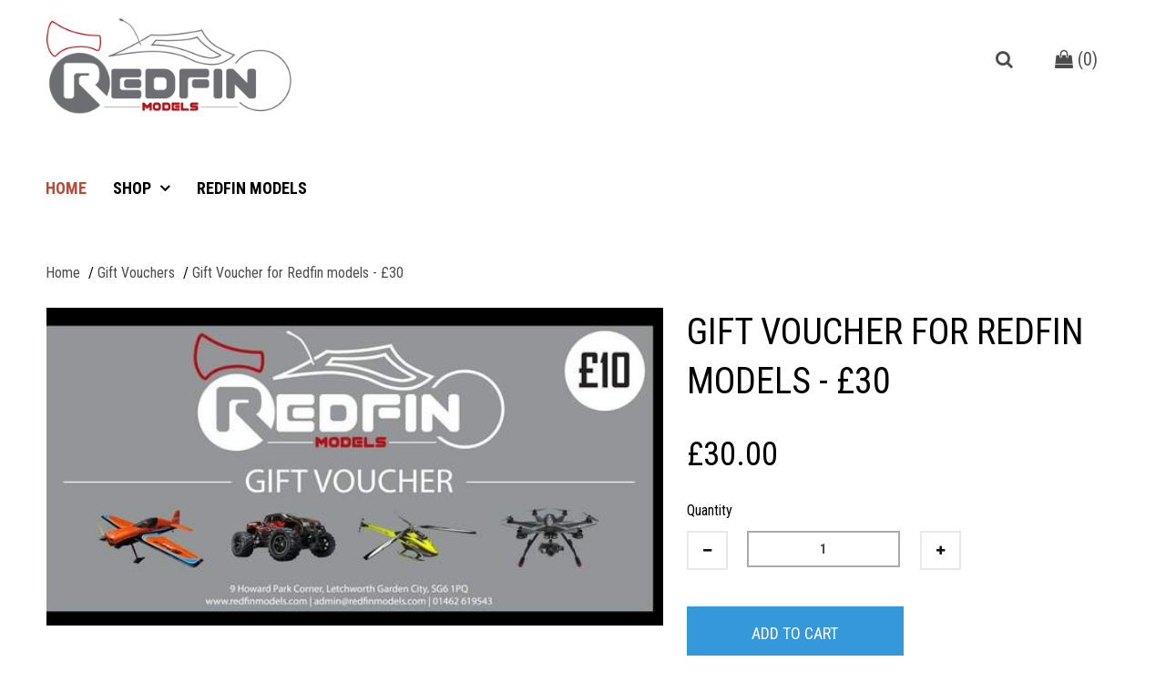

--- FILE ---
content_type: text/html; charset=utf-8
request_url: https://redfinmodels.airposwebstore.com/catalogue/226684-gift-vouchers/items/bcdd-gift-voucher-for-redfin-models-30
body_size: 30753
content:
<!DOCTYPE html>
<html>
<head>
<meta charset='utf-8'>
<title>Gift Voucher for Redfin models - £30 / Redfin Models</title>
<!-- /TODO: this needs standardised for everyone -->
<link rel="stylesheet" media="screen" href="/assets/application-2c02bbf13b56aa0cb817c245f4a15da1.css" />

<script src="/assets/application-eded38511da001a25aacb49b9a6e2ac8.js"></script>

<meta name="csrf-param" content="authenticity_token" />
<meta name="csrf-token" content="zgoKVx4ccEDfZq7HU1PiC2f3gvQ17W8fQF+EgLAyM41F+cRJpwC36576l0HipjExiuo70Rcfcj7nGvmorDkhog==" />

</head>
<body onresize='rowBalancer()'>

<div class='container device-fix'>
<div class='header'>
<div class='span12'>
<div class='group'>
<div class='span3 no-marg-left'>
<div class='logo'>
<a href="http://www.redfinmodels.com"><img title="Redfin Models" alt="Logo" src="https://airpos-development.s3.amazonaws.com/setting/retailer_logo/f0a56cfd/logo_invert.png" /></a>
</div>
</div>
<div class='span9'>
<div class='cust-utils'>
<div class='cart fl-right'>
<a href='/cart'>
<i aria-hidden='true' class='fa fa-shopping-bag'></i>
(<span class='size' data-cart-size=''>0</span>)
</a>
</div>
<div class='fl-right' id='search'>
<form>
<div class='search-bar'>
<div id='search'>
<div class='search-icon'>
<i class='fa fa-search'></i>
</div>
<input onblur='' onfocus='' placeholder='Search' type='search'>
</div>
</div>
</form>

</div>
</div>
</div>
</div>
</div>
</div>

</div>
<div id='topnav'>
<!-- /IF THEY HAVE A LOGO -->
<div class='top-bar'>
<div class='menu-button halfthis'>
<a class='click-to-remove' href='#menu'>
<i class='fa fa-bars'></i>
</a>
</div>
</div>
<nav class='opacity_test' id='menu'>
<div class='nav-panel'>
<ul>
<li class='home-link'>
<a href='https://redfinmodels.airposwebstore.com/'>
<i class='fa fa-home'></i>
Homepage
</a>
</li>
<li class='search-link'>
<a href='/mobile_search'>
<i class='fa fa-search'></i>
Search
</a>
</li>
<li class='Divider Spacer'>
<div class='title'>
Shop By Category:
</div>
</li>
<li>
  <a href="/catalogue/149966-radio-equipment/items">Radio Equipment</a>
  <ul class='nav-panel'>
        <li>
          <a href="/catalogue/149966-radio-equipment/149982-transmitter-sets/items">Transmitters</a>
        </li>
    
        <li>
          <a href="/catalogue/149966-radio-equipment/149985-receivers/items">Receivers</a>
          <ul class='nav-panel'>
                    <li>
                      <a href="/catalogue/149966-radio-equipment/149985-receivers/149983-aircraft-recievers/items">Aircraft Recievers</a>
                    </li>
            
                    <li>
                      <a href="/catalogue/149966-radio-equipment/149985-receivers/149984-ground-based-receivers/items">Ground Based Receivers</a>
                    </li>
            
          </ul>
        </li>
    
        <li>
          <a href="/catalogue/149966-radio-equipment/246936-simulators/items">Simulators</a>
        </li>
    
        <li>
          <a href="/catalogue/149966-radio-equipment/246940-telemetry/items">Telemetry</a>
        </li>
    
  </ul>
</li>

<li>
  <a href="/catalogue/149970-engines-and-accessories/items">Engines and Accessories</a>
  <ul class='nav-panel'>
        <li>
          <a href="/catalogue/149970-engines-and-accessories/246914-engines/items">Engines</a>
        </li>
    
        <li>
          <a href="/catalogue/149970-engines-and-accessories/246915-glow-plugs/items">Glow Plugs</a>
        </li>
    
        <li>
          <a href="/catalogue/149970-engines-and-accessories/315705-nitro-fuel/items">Nitro Fuel</a>
        </li>
    
  </ul>
</li>

<li>
  <a href="/catalogue/149971-motors-and-esc-s/items">Motors &amp; ESCs</a>
  <ul class='nav-panel'>
        <li>
          <a href="/catalogue/149971-motors-and-esc-s/246930-brushed-motors/items">Brushed Motors</a>
        </li>
    
        <li>
          <a href="/catalogue/149971-motors-and-esc-s/246931-brushless-motors/items">Brushless Motors</a>
        </li>
    
        <li>
          <a href="/catalogue/149971-motors-and-esc-s/246932-brushed-escs/items">Brushed ESCs</a>
        </li>
    
        <li>
          <a href="/catalogue/149971-motors-and-esc-s/246933-brushless-escs/items">Brushless ESCs</a>
        </li>
    
  </ul>
</li>

<li>
  <a href="/catalogue/149972-batteries-and-chargers/items">Chargers</a>
  <ul class='nav-panel'>
        <li>
          <a href="/catalogue/149972-batteries-and-chargers/149973-chargers/items">12V DC Chargers</a>
        </li>
    
        <li>
          <a href="/catalogue/149972-batteries-and-chargers/149992-12v-dc-power-supplies-for-chargers/items">Power Supplies</a>
        </li>
    
        <li>
          <a href="/catalogue/149972-batteries-and-chargers/246904-240v-mains-chargers/items">240V Mains Chargers</a>
        </li>
    
        <li>
          <a href="/catalogue/149972-batteries-and-chargers/246908-lipo-bags/items">LiPo Bags</a>
        </li>
    
        <li>
          <a href="/catalogue/149972-batteries-and-chargers/315698-leads-adaptors-and-connectors/items">Leads, Adaptors and Connectors</a>
        </li>
    
  </ul>
</li>

<li>
  <a href="/catalogue/149975-radio-controlled-models/items">Models (RC / plastic / wooden)</a>
  <ul class='nav-panel'>
        <li>
          <a href="/catalogue/149975-radio-controlled-models/246894-rc-models/items">RC Models</a>
          <ul class='nav-panel'>
                    <li>
                      <a href="/catalogue/149975-radio-controlled-models/246894-rc-models/149936-rc-cars/items">RC Cars</a>
                      <ul class='nav-panel'>
                                    <li>
                                      <a href="/catalogue/149975-radio-controlled-models/246894-rc-models/149936-rc-cars/149938-nitro-powered-fuel-powered-cars/items">Nitro / Fuel Engined Cars</a>
                                    </li>
                        
                                    <li>
                                      <a href="/catalogue/149975-radio-controlled-models/246894-rc-models/149936-rc-cars/149939-battery-powered-electric-cars/items">Electric Battery Powered Cars</a>
                                      <ul class='nav-panel'>
                                                        <li>
                                                          <a href="/catalogue/149975-radio-controlled-models/246894-rc-models/149936-rc-cars/149939-battery-powered-electric-cars/149940-on-road-electric/items">Electric On-road</a>
                                                        </li>
                                        
                                                        <li>
                                                          <a href="/catalogue/149975-radio-controlled-models/246894-rc-models/149936-rc-cars/149939-battery-powered-electric-cars/149941-off-road-electric-cars/items">Electric Off-road Cars</a>
                                                        </li>
                                        
                                                        <li>
                                                          <a href="/catalogue/149975-radio-controlled-models/246894-rc-models/149936-rc-cars/149939-battery-powered-electric-cars/286510-micro-cars-electric/items">Micro Cars Electric</a>
                                                        </li>
                                        
                                      </ul>
                                    </li>
                        
                                    <li>
                                      <a href="/catalogue/149975-radio-controlled-models/246894-rc-models/149936-rc-cars/149942-rock-crawlers/items">Rock Crawlers / Scaler</a>
                                    </li>
                        
                                    <li>
                                      <a href="/catalogue/149975-radio-controlled-models/246894-rc-models/149936-rc-cars/149964-rc-trucks-lorry-s/items">Trucks / Lorry&#39;s</a>
                                    </li>
                        
                                    <li>
                                      <a href="/catalogue/149975-radio-controlled-models/246894-rc-models/149936-rc-cars/315709-rc-car-kits-build-yourself/items">RC Car Kits (build yourself)</a>
                                    </li>
                        
                      </ul>
                    </li>
            
                    <li>
                      <a href="/catalogue/149975-radio-controlled-models/246894-rc-models/149952-rc-airplanes/items">RC Airplanes</a>
                      <ul class='nav-panel'>
                                    <li>
                                      <a href="/catalogue/149975-radio-controlled-models/246894-rc-models/149952-rc-airplanes/149961-electric-rc-airplanes/items">Electric RC Airplanes</a>
                                    </li>
                        
                                    <li>
                                      <a href="/catalogue/149975-radio-controlled-models/246894-rc-models/149952-rc-airplanes/149962-nitro-powered-fuel-engined-airplanes/items">Nitro powered / Fuel Engined Airplanes</a>
                                    </li>
                        
                                    <li>
                                      <a href="/catalogue/149975-radio-controlled-models/246894-rc-models/149952-rc-airplanes/149965-gliders/items">Gliders</a>
                                    </li>
                        
                      </ul>
                    </li>
            
                    <li>
                      <a href="/catalogue/149975-radio-controlled-models/246894-rc-models/149950-rc-boats/items">RC Boats</a>
                      <ul class='nav-panel'>
                                    <li>
                                      <a href="/catalogue/149975-radio-controlled-models/246894-rc-models/149950-rc-boats/149960-nitro-powered-fuel-engined-boats/items">Nitro Powered / Fuel engined Boats</a>
                                    </li>
                        
                                    <li>
                                      <a href="/catalogue/149975-radio-controlled-models/246894-rc-models/149950-rc-boats/149951-electric-rc-boats/items">Electric RC Boats</a>
                                    </li>
                        
                      </ul>
                    </li>
            
                    <li>
                      <a href="/catalogue/149975-radio-controlled-models/246894-rc-models/149954-rc-helicopters/items">RC Helicopters</a>
                    </li>
            
                    <li>
                      <a href="/catalogue/149975-radio-controlled-models/246894-rc-models/149953-multirotors-quads-drones/items">Multirotors (Quads/Drones)</a>
                    </li>
            
                    <li>
                      <a href="/catalogue/149975-radio-controlled-models/246894-rc-models/286560-construction-vehicles/items">Construction Vehicles </a>
                    </li>
            
          </ul>
        </li>
    
        <li>
          <a href="/catalogue/149975-radio-controlled-models/246910-plastic-kits/items">Plastic Kits</a>
          <ul class='nav-panel'>
                    <li>
                      <a href="/catalogue/149975-radio-controlled-models/246910-plastic-kits/346099-snap-on-kit/items">Snap-on kit</a>
                    </li>
            
          </ul>
        </li>
    
        <li>
          <a href="/catalogue/149975-radio-controlled-models/246912-wooden-kits/items">Wooden Kits</a>
        </li>
    
        <li>
          <a href="/catalogue/149975-radio-controlled-models/342561-rc-tanks/items">RC Tanks</a>
        </li>
    
  </ul>
</li>

<li>
  <a href="/catalogue/226684-gift-vouchers/items">Gift Vouchers</a>
</li>

<li>
  <a href="/catalogue/149967-batteries/items">Batteries</a>
</li>

<li>
  <a href="/catalogue/245562-materials/items">Materials</a>
  <ul class='nav-panel'>
        <li>
          <a href="/catalogue/245562-materials/245563-wood/items">Wood</a>
          <ul class='nav-panel'>
                    <li>
                      <a href="/catalogue/245562-materials/245563-wood/248410-balsa/items">Balsa</a>
                      <ul class='nav-panel'>
                                    <li>
                                      <a href="/catalogue/245562-materials/245563-wood/248410-balsa/248424-sheet/items">Balsa Sheet</a>
                                    </li>
                        
                                    <li>
                                      <a href="/catalogue/245562-materials/245563-wood/248410-balsa/248425-strip/items">Balsa Strip</a>
                                    </li>
                        
                                    <li>
                                      <a href="/catalogue/245562-materials/245563-wood/248410-balsa/248426-block/items">Balsa Block</a>
                                    </li>
                        
                                    <li>
                                      <a href="/catalogue/245562-materials/245563-wood/248410-balsa/248799-balsa-triangle/items">Balsa Triangle</a>
                                    </li>
                        
                                    <li>
                                      <a href="/catalogue/245562-materials/245563-wood/248410-balsa/248801-balsa-leading-edge/items">Balsa Leading Edge</a>
                                    </li>
                        
                                    <li>
                                      <a href="/catalogue/245562-materials/245563-wood/248410-balsa/248803-balsa-trailing-edge/items">Balsa Trailing Edge</a>
                                    </li>
                        
                                    <li>
                                      <a href="/catalogue/245562-materials/245563-wood/248410-balsa/248804-balsa-dowel/items">Balsa Dowel</a>
                                    </li>
                        
                      </ul>
                    </li>
            
                    <li>
                      <a href="/catalogue/245562-materials/245563-wood/248411-obeche/items">Obeche</a>
                      <ul class='nav-panel'>
                                    <li>
                                      <a href="/catalogue/245562-materials/245563-wood/248411-obeche/248953-obeche-sheet/items">Obeche Sheet</a>
                                    </li>
                        
                                    <li>
                                      <a href="/catalogue/245562-materials/245563-wood/248411-obeche/248954-obeche-strip/items">Obeche Strip</a>
                                    </li>
                        
                                    <li>
                                      <a href="/catalogue/245562-materials/245563-wood/248411-obeche/248955-obeche-block/items">Obeche Block</a>
                                    </li>
                        
                      </ul>
                    </li>
            
                    <li>
                      <a href="/catalogue/245562-materials/245563-wood/248412-spruce/items">Spruce</a>
                      <ul class='nav-panel'>
                                    <li>
                                      <a href="/catalogue/245562-materials/245563-wood/248412-spruce/248805-spruce-sheet/items">Spruce Sheet</a>
                                    </li>
                        
                                    <li>
                                      <a href="/catalogue/245562-materials/245563-wood/248412-spruce/248806-spruce-strip/items">Spruce Strip</a>
                                    </li>
                        
                      </ul>
                    </li>
            
                    <li>
                      <a href="/catalogue/245562-materials/245563-wood/248413-walnut/items">Walnut</a>
                      <ul class='nav-panel'>
                                    <li>
                                      <a href="/catalogue/245562-materials/245563-wood/248413-walnut/248956-walnut-sheet/items">Walnut Sheet</a>
                                    </li>
                        
                                    <li>
                                      <a href="/catalogue/245562-materials/245563-wood/248413-walnut/248957-walnut-strip/items">Walnut Strip</a>
                                    </li>
                        
                      </ul>
                    </li>
            
                    <li>
                      <a href="/catalogue/245562-materials/245563-wood/248414-mahogany/items">Mahogany</a>
                      <ul class='nav-panel'>
                                    <li>
                                      <a href="/catalogue/245562-materials/245563-wood/248414-mahogany/248958-mahogany-sheet/items">Mahogany Sheet</a>
                                    </li>
                        
                                    <li>
                                      <a href="/catalogue/245562-materials/245563-wood/248414-mahogany/248960-mahogany-strip/items">Mahogany Strip</a>
                                    </li>
                        
                      </ul>
                    </li>
            
                    <li>
                      <a href="/catalogue/245562-materials/245563-wood/248416-plywood/items">Plywood</a>
                    </li>
            
                    <li>
                      <a href="/catalogue/245562-materials/245563-wood/248417-light-plywood/items">Light Plywood</a>
                    </li>
            
                    <li>
                      <a href="/catalogue/245562-materials/245563-wood/248962-hardwood-dowel/items">Hardwood Dowel</a>
                    </li>
            
                    <li>
                      <a href="/catalogue/245562-materials/245563-wood/315700-oak/items">Oak</a>
                    </li>
            
                    <li>
                      <a href="/catalogue/245562-materials/245563-wood/342177-beech-bearers/items">beech bearers</a>
                    </li>
            
          </ul>
        </li>
    
        <li>
          <a href="/catalogue/245562-materials/245564-metal/items">Metal</a>
          <ul class='nav-panel'>
                    <li>
                      <a href="/catalogue/245562-materials/245564-metal/248977-brass-sheet/items">Brass Sheet</a>
                    </li>
            
                    <li>
                      <a href="/catalogue/245562-materials/245564-metal/248978-tin-sheet/items">Tin Sheet</a>
                    </li>
            
                    <li>
                      <a href="/catalogue/245562-materials/245564-metal/248979-aluminium-sheet/items">Aluminium Sheet</a>
                    </li>
            
                    <li>
                      <a href="/catalogue/245562-materials/245564-metal/248981-copper-sheet/items">Copper Sheet</a>
                    </li>
            
                    <li>
                      <a href="/catalogue/245562-materials/245564-metal/248982-piano-wire/items">Piano Wire</a>
                    </li>
            
                    <li>
                      <a href="/catalogue/245562-materials/245564-metal/248983-streamline-aluminium-tube/items">Streamline Aluminium Tube</a>
                    </li>
            
                    <li>
                      <a href="/catalogue/245562-materials/245564-metal/248984-round-aluminium-tube/items">Round Aluminium Tube</a>
                    </li>
            
                    <li>
                      <a href="/catalogue/245562-materials/245564-metal/248985-round-brass-tube/items">Round Brass Tube</a>
                    </li>
            
                    <li>
                      <a href="/catalogue/245562-materials/245564-metal/249229-square-brass-tube/items">Square Brass Tube</a>
                    </li>
            
                    <li>
                      <a href="/catalogue/245562-materials/245564-metal/249230-accessories/items">Accessories</a>
                    </li>
            
                    <li>
                      <a href="/catalogue/245562-materials/245564-metal/249232-solid-brass-rod/items">Solid Brass Rod</a>
                    </li>
            
                    <li>
                      <a href="/catalogue/245562-materials/245564-metal/249234-aluminium-tube/items">Aluminium Tube</a>
                    </li>
            
                    <li>
                      <a href="/catalogue/245562-materials/245564-metal/249237-copper-tube/items">Copper Tube</a>
                    </li>
            
                    <li>
                      <a href="/catalogue/245562-materials/245564-metal/249244-brass-tube/items">Brass Tube</a>
                    </li>
            
                    <li>
                      <a href="/catalogue/245562-materials/245564-metal/249246-square-aluminium-tube/items">Square Aluminium Tube</a>
                    </li>
            
                    <li>
                      <a href="/catalogue/245562-materials/245564-metal/249247-round-aluminium-tube/items">Round Aluminium Tube</a>
                    </li>
            
                    <li>
                      <a href="/catalogue/245562-materials/245564-metal/249378-solid-aluminium-rod/items">Solid Aluminium Rod</a>
                    </li>
            
          </ul>
        </li>
    
        <li>
          <a href="/catalogue/245562-materials/245565-carbon-fibre/items">Carbon Fibre</a>
        </li>
    
        <li>
          <a href="/catalogue/245562-materials/245566-plastics/items">Plastics</a>
          <ul class='nav-panel'>
                    <li>
                      <a href="/catalogue/245562-materials/245566-plastics/248970-plastruct/items">Plastruct</a>
                    </li>
            
                    <li>
                      <a href="/catalogue/245562-materials/245566-plastics/248971-plastic-sheet/items">Plastic Sheet</a>
                    </li>
            
          </ul>
        </li>
    
  </ul>
</li>

<li>
  <a href="/catalogue/286425-accessories/items">Accessories</a>
  <ul class='nav-panel'>
        <li>
          <a href="/catalogue/286425-accessories/286427-car-accessories/items">Car Accessories</a>
        </li>
    
        <li>
          <a href="/catalogue/286425-accessories/315707-airplane-accessories/items">Airplane Accessories</a>
        </li>
    
  </ul>
</li>

<li>
  <a href="/catalogue/314647-special-offers-limited-stock/items">Special Offers (Limited Stock)</a>
</li>

<li>
  <a href="/catalogue/315565-kyosho-mini-z/items">Kyosho Mini-Z</a>
  <ul class='nav-panel'>
        <li>
          <a href="/catalogue/315565-kyosho-mini-z/345289-body-shell/items">Body shell</a>
        </li>
    
  </ul>
</li>


</ul>
</div>
</nav>
</div>
<script>
  $(function() {
    $('nav#menu').mmenu({}, {panelNodetype:	".nav-panel" }	);
  });
  
  $(".click-to-remove").click(function() {
    $('#menu').removeClass('opacity_test');
  });
  
  $(".click-to-remove").click(function(){
      //$(".pages-from-bo, .parent-cats, .pages-from-bo > ul, .parent-cats > ul").removeClass("mm-hidden").addClass("mm-opened")
      //$("ul, .pages-from-bo, .parent-cats").addClass("mm-opened");
  
      //$("ul.nav-fix").addClass("mm-hidden");
      //$("ul.nav-fix").removeClass("mm-opened");
  });
  /*
  $(".overflow-fix-btn").click(function(){
    console.log("pressed");
      $(".parent-cats").addClass("remove-height");
      $("nav#menu").scrollTop(0);
      $(".parent-cats, .pages-from-bo").addClass("mm-subopened");
  
  });
  $(".sub-nav-animation").click(function(){
    console.log("pressed to remove");
    $(".parent-cats").removeClass("remove-height");
    $(".parent-cats, .pages-from-bo").removeClass("mm-subopened");
  });
  */
</script>

<div class='nav-container'>
<nav>
<div id='nav' role='navigation'>
<a href='#nav' title='Show navigation'>Show navigation</a>
<a href='#' title='Hide navigation'>Hide navigation</a>
<div class='menu-list'>
<div class='container'>
<ul>
<li>
<a class='active' href='/'>Home</a>
</li>
<li class='drop-down'>
<a class='shop'>
Shop
</a>
<div class='mega-menu animated'>
<div class='container'>
<div class='group'>
<div class='span3'>
<span class='categories-list'>
<ul>
<li><a href="/catalogue/149966-radio-equipment/items">Radio Equipment</a></li>
<li><a href="/catalogue/149970-engines-and-accessories/items">Engines and Accessories</a></li>
<li><a href="/catalogue/149971-motors-and-esc-s/items">Motors &amp; ESCs</a></li>
<li><a href="/catalogue/149972-batteries-and-chargers/items">Chargers</a></li>
<li><a href="/catalogue/149975-radio-controlled-models/items">Models (RC / plastic / wooden)</a></li>
<li><a href="/catalogue/226684-gift-vouchers/items">Gift Vouchers</a></li>
</ul>
</span>
</div>
<div class='span3'>
<span class='categories-list'>
<ul>
<li><a href="/catalogue/149967-batteries/items">Batteries</a></li>
<li><a href="/catalogue/245562-materials/items">Materials</a></li>
<li><a href="/catalogue/286425-accessories/items">Accessories</a></li>
<li><a href="/catalogue/314647-special-offers-limited-stock/items">Special Offers (Limited Stock)</a></li>
<li><a href="/catalogue/315565-kyosho-mini-z/items">Kyosho Mini-Z</a></li>
</ul>
</span>
</div>
<div class='shopall'>
<a href='/all'>Shop all</a>
</div>
</div>
</div>
</div>
</li>
<li>
<a href='http://www.redfinmodels.com' target='_blank'>Redfin Models</a>
</li>
</ul>
</div>
</div>
</div>
</nav>
</div>
<script>
  $( function()
  {
  	$( '#nav li:has(ul)' ).doubleTapToGo();
  });
    //add active class on menu
  $('ul li shop').click(function(e) {
    e.preventDefault();
    $('li').removeClass('active');
    $(this).addClass('active');
  });
  //drop down menu
  $(".drop-down").hover(function() {
    $('.mega-menu').addClass('display-on');
  });
  
    $(".drop-down").mouseleave(function() {
      $('.mega-menu').removeClass('display-on');
    });
  
  //responsive menu toggle
  $("#menutoggle").click(function() {
    $('.xs-menu').toggleClass('displaynone');
  });
</script>

<div class='container device-fix'>
<div class='single-product'>
<div class='breadcrumbs'>
<ol>
<li class='breadcrumb'>
<a class='breadcrumb-label link' href='https://redfinmodels.airposwebstore.com/'>
<span>Home</span>
</a>
</li>
<li class='breadcrumb'>
<a class='breadcrumb-label link' href='/catalogue/226684-gift-vouchers/items'>
<span>Gift Vouchers</span>
</a>
</li>
<li class='breadcrumb is-active'>
<a class='breadcrumb-label' href='/catalogue/226684-gift-vouchers/items/bcdd-gift-voucher-for-redfin-models-30'>
<span>Gift Voucher for Redfin models - £30</span>
</a>
</li>
</ol>
</div>

<div class='group'>
<div class='span7 product-img'>
<div class='main-img'>
<img title="Gift Voucher for Redfin models - £30" width="100%" src="https://airpos-development.s3.amazonaws.com/item/image/0f5e943508e1bfb6f534ba6c1f50801e/large_received_10154677080309985.jpeg" alt="Large received 10154677080309985" />
</div>

</div>
<div class='span5 product-details'>
<script>
  $(initProduct);
  
  // looks like overkill but prevents special chars breaking.
  // JSON is not a subset of Javascript (NH)
  $variants = JSON.parse("[]");
</script>
<div class='product-title'>
<h1>
Gift Voucher for Redfin models - £30
</h1>
</div>
<div class='product-price'>
&pound;30.00
</div>

<div class='quantity' data-product>
<label>
Quantity
<span class='nomorestock'></span>
</label>
<div class='qty' data-item-id='0f5e9435-08e1-bfb6-f534-ba6c1f50801e' data-product-item>
<a class='minus' data-product-item-minus>
<i aria-hidden='true' class='fa fa-minus'></i>
</a>
<div class='quantity-input' data-product-item-quantity>
<input data-quantity-input-field min='0' name='quantity' pattern='[0-9]*' type='text' value='1'>
</div>
<a class='plus' data-product-item-plus>
<i aria-hidden='true' class='fa fa-plus'></i>
</a>
</div>
</div>
<div class='addtobag'>
<form action='/cart/0f5e9435-08e1-bfb6-f534-ba6c1f50801e/add' class='button_to' data-add-to-basket method='post'>
  <input data-qty-input-field name='qty' type='hidden' value='1'>
  <input name='authenticity_token' type='hidden' value='aD5zI2MRYMi25TewSV0//sPCIbRXDIqdVV/6QJN3KUzjzb092g2nY/d5Djb4qOzELt+YkXX+l7zyGodoj3w7Yw=='>
  <button class='btn btn-primary' type='submit'>
    Add to Cart
  </button>
</form>

</div>

</div>
</div>
<div class='home-title'>
<h3>
PRODUCT DETAILS
</h3>
<hr>
<div class='product-description'>
<p>A gift voucher to be used instore only , the voucher must be exchanged for goods equal to or exceeding the value shown on the receipt.</p>
</div>
</div>
</div>

</div>
<div class='footer'>
<div class='flex-columns'>
<div class='flex-item logo'>
<div class='logo-img'>
<a href="http://www.redfinmodels.com"><img title="Redfin Models" alt="Logo" src="https://airpos-development.s3.amazonaws.com/setting/retailer_logo/f0a56cfd/medium_logo_invert.png" /></a>
</div>
</div>
<div class='flex-item contact'>
<h4>Find Us</h4>
<p>
1 Whitehorse Street
<br>
Baldock
<br>
Hertfordshire
<br>
United Kingdom
<br>
sg7 6py
<br>
01462 619543
<br>
<a href='mailto:redfinmodelsltd@gmail.com'>redfinmodelsltd@gmail.com</a>
</p>

</div>
<div class='flex-item links'>
<h4>Links</h4>
<ul>
<li>
<a href='/sitemap'>Sitemap</a>
</li>
</ul>
</div>
</div>
<div class='footer-info'>
<div class='social'>
<h4>Connect with Us</h4>
<ul>
<li>
<a href='https://en-gb.facebook.com/pages/category/Hobby-Store/Redfin-Models-1228637820517229/' target='_blank'>
<i aria-hidden='true' class='fa fa-facebook'></i>
</a>
</li>
<li>
<a href='https://www.instagram.com/redfin_models/?igshid=xsqkw3lfuv38&amp;hl=en' target='_blank'>
<i aria-hidden='true' class='fa fa-instagram'></i>
</a>
</li>
</ul>
</div>
<div class='footer-payments'>
<ul>
<li>
<i aria-hidden='true' class='fa fa-cc-paypal'></i>
</li>
<li>
<i aria-hidden='true' class='fa fa-cc-visa'></i>
</li>
<li>
<i aria-hidden='true' class='fa fa-cc-mastercard'></i>
</li>
<li>
<i aria-hidden='true' class='fa fa-cc-discover'></i>
</li>
<li>
<i aria-hidden='true' class='fa fa-cc-amex'></i>
</li>
</ul>
</div>
<div class='footer-details'>
<span>
&#169;
2025
Redfin Models
<br>
VAT REG: VAT - 478917527
</br>
</span>
<div class='credits'>
<a href='http://www.airpointofsale.com?utm_source=Redfin%20Models'>Point of sale and Webstore powered by AirPOS</a>
</div>
</div>
</div>
</div>


<script>
  $(document).ready(function($) {
    var heights = $(".product-name-link").map(function ()
      {
        return $(this).height();
      }).get(),
  
      maxHeight = Math.max.apply(null, heights);
  
      console.log(maxHeight + " is the max height")
      $('.product-name-link').height(maxHeight);
  });
</script>

</body>
</html>


--- FILE ---
content_type: text/css
request_url: https://redfinmodels.airposwebstore.com/assets/application-2c02bbf13b56aa0cb817c245f4a15da1.css
body_size: 17902
content:
/*! normalize.css v4.1.1 | MIT License | github.com/necolas/normalize.css */@import url("https://fonts.googleapis.com/css?family=Roboto+Condensed:400,700");html{font-family:sans-serif;-ms-text-size-adjust:100%;-webkit-text-size-adjust:100%}body{margin:0}article,aside,details,figcaption,figure,footer,header,main,menu,nav,section,summary{display:block}audio,canvas,progress,video{display:inline-block}audio:not([controls]){display:none;height:0}progress{vertical-align:baseline}template,[hidden]{display:none}a{background-color:transparent;-webkit-text-decoration-skip:objects}a:active,a:hover{outline-width:0}abbr[title]{border-bottom:none;text-decoration:underline;text-decoration:underline dotted}b,strong{font-weight:inherit}b,strong{font-weight:bolder}dfn{font-style:italic}h1{font-size:2em;margin:0.67em 0}mark{background-color:#ff0;color:#000}small{font-size:80%}sub,sup{font-size:75%;line-height:0;position:relative;vertical-align:baseline}sub{bottom:-0.25em}sup{top:-0.5em}img{border-style:none}svg:not(:root){overflow:hidden}code,kbd,pre,samp{font-family:monospace, monospace;font-size:1em}figure{margin:1em 40px}hr{box-sizing:content-box;height:0;overflow:visible}button,input,select,textarea{font:inherit;margin:0}optgroup{font-weight:bold}button,input{overflow:visible}button,select{text-transform:none}button,html [type="button"],[type="reset"],[type="submit"]{-webkit-appearance:button}button::-moz-focus-inner,[type="button"]::-moz-focus-inner,[type="reset"]::-moz-focus-inner,[type="submit"]::-moz-focus-inner{border-style:none;padding:0}button:-moz-focusring,[type="button"]:-moz-focusring,[type="reset"]:-moz-focusring,[type="submit"]:-moz-focusring{outline:1px dotted ButtonText}fieldset{border:1px solid #c0c0c0;margin:0 2px;padding:0.35em 0.625em 0.75em}legend{box-sizing:border-box;color:inherit;display:table;max-width:100%;padding:0;white-space:normal}textarea{overflow:auto}[type="checkbox"],[type="radio"]{box-sizing:border-box;padding:0}[type="number"]::-webkit-inner-spin-button,[type="number"]::-webkit-outer-spin-button{height:auto}[type="search"]{-webkit-appearance:textfield;outline-offset:-2px}[type="search"]::-webkit-search-cancel-button,[type="search"]::-webkit-search-decoration{-webkit-appearance:none}::-webkit-input-placeholder{color:inherit;opacity:0.54}::-webkit-file-upload-button{-webkit-appearance:button;font:inherit}/*!
 *  Font Awesome 4.7.0 by @davegandy - http://fontawesome.io - @fontawesome
 *  License - http://fontawesome.io/license (Font: SIL OFL 1.1, CSS: MIT License)
 */@font-face{font-family:'FontAwesome';src:url("/assets/fontawesome-webfont-2bc56facfead3a53b6142c303a24ce54.eot");src:url("/assets/fontawesome-webfont-2bc56facfead3a53b6142c303a24ce54.eot?#iefix") format("embedded-opentype"),url("/assets/fontawesome-webfont-83635e81471e78e6aab560404462a123.woff2") format("woff2"),url("/assets/fontawesome-webfont-f237e9a0f2929ee637869cb9d87078a4.woff") format("woff"),url("/assets/fontawesome-webfont-f98398a2a5592a469abb593686bdee59.ttf") format("truetype"),url("/assets/fontawesome-webfont-7cdb2b658acf3a2a7c19ddafd5f5a9a0.svg#fontawesomeregular") format("svg");font-weight:normal;font-style:normal}.fa{display:inline-block;font:normal normal normal 14px/1 FontAwesome;font-size:inherit;text-rendering:auto;-webkit-font-smoothing:antialiased;-moz-osx-font-smoothing:grayscale}.fa-lg{font-size:1.33333333em;line-height:0.75em;vertical-align:-15%}.fa-2x{font-size:2em}.fa-3x{font-size:3em}.fa-4x{font-size:4em}.fa-5x{font-size:5em}.fa-fw{width:1.28571429em;text-align:center}.fa-ul{padding-left:0;margin-left:2.14285714em;list-style-type:none}.fa-ul>li{position:relative}.fa-li{position:absolute;left:-2.14285714em;width:2.14285714em;top:0.14285714em;text-align:center}.fa-li.fa-lg{left:-1.85714286em}.fa-border{padding:.2em .25em .15em;border:solid 0.08em #eeeeee;border-radius:.1em}.fa-pull-left{float:left}.fa-pull-right{float:right}.fa.fa-pull-left{margin-right:.3em}.fa.fa-pull-right{margin-left:.3em}.pull-right{float:right}.pull-left{float:left}.fa.pull-left{margin-right:.3em}.fa.pull-right{margin-left:.3em}.fa-spin{-webkit-animation:fa-spin 2s infinite linear;animation:fa-spin 2s infinite linear}.fa-pulse{-webkit-animation:fa-spin 1s infinite steps(8);animation:fa-spin 1s infinite steps(8)}@-webkit-keyframes fa-spin{0%{-webkit-transform:rotate(0deg);transform:rotate(0deg)}100%{-webkit-transform:rotate(359deg);transform:rotate(359deg)}}@keyframes fa-spin{0%{-webkit-transform:rotate(0deg);transform:rotate(0deg)}100%{-webkit-transform:rotate(359deg);transform:rotate(359deg)}}.fa-rotate-90{-ms-filter:"progid:DXImageTransform.Microsoft.BasicImage(rotation=1)";-webkit-transform:rotate(90deg);-ms-transform:rotate(90deg);transform:rotate(90deg)}.fa-rotate-180{-ms-filter:"progid:DXImageTransform.Microsoft.BasicImage(rotation=2)";-webkit-transform:rotate(180deg);-ms-transform:rotate(180deg);transform:rotate(180deg)}.fa-rotate-270{-ms-filter:"progid:DXImageTransform.Microsoft.BasicImage(rotation=3)";-webkit-transform:rotate(270deg);-ms-transform:rotate(270deg);transform:rotate(270deg)}.fa-flip-horizontal{-ms-filter:"progid:DXImageTransform.Microsoft.BasicImage(rotation=0, mirror=1)";-webkit-transform:scale(-1, 1);-ms-transform:scale(-1, 1);transform:scale(-1, 1)}.fa-flip-vertical{-ms-filter:"progid:DXImageTransform.Microsoft.BasicImage(rotation=2, mirror=1)";-webkit-transform:scale(1, -1);-ms-transform:scale(1, -1);transform:scale(1, -1)}:root .fa-rotate-90,:root .fa-rotate-180,:root .fa-rotate-270,:root .fa-flip-horizontal,:root .fa-flip-vertical{filter:none}.fa-stack{position:relative;display:inline-block;width:2em;height:2em;line-height:2em;vertical-align:middle}.fa-stack-1x,.fa-stack-2x{position:absolute;left:0;width:100%;text-align:center}.fa-stack-1x{line-height:inherit}.fa-stack-2x{font-size:2em}.fa-inverse{color:#ffffff}.fa-glass:before{content:"\f000"}.fa-music:before{content:"\f001"}.fa-search:before{content:"\f002"}.fa-envelope-o:before{content:"\f003"}.fa-heart:before{content:"\f004"}.fa-star:before{content:"\f005"}.fa-star-o:before{content:"\f006"}.fa-user:before{content:"\f007"}.fa-film:before{content:"\f008"}.fa-th-large:before{content:"\f009"}.fa-th:before{content:"\f00a"}.fa-th-list:before{content:"\f00b"}.fa-check:before{content:"\f00c"}.fa-remove:before,.fa-close:before,.fa-times:before{content:"\f00d"}.fa-search-plus:before{content:"\f00e"}.fa-search-minus:before{content:"\f010"}.fa-power-off:before{content:"\f011"}.fa-signal:before{content:"\f012"}.fa-gear:before,.fa-cog:before{content:"\f013"}.fa-trash-o:before{content:"\f014"}.fa-home:before{content:"\f015"}.fa-file-o:before{content:"\f016"}.fa-clock-o:before{content:"\f017"}.fa-road:before{content:"\f018"}.fa-download:before{content:"\f019"}.fa-arrow-circle-o-down:before{content:"\f01a"}.fa-arrow-circle-o-up:before{content:"\f01b"}.fa-inbox:before{content:"\f01c"}.fa-play-circle-o:before{content:"\f01d"}.fa-rotate-right:before,.fa-repeat:before{content:"\f01e"}.fa-refresh:before{content:"\f021"}.fa-list-alt:before{content:"\f022"}.fa-lock:before{content:"\f023"}.fa-flag:before{content:"\f024"}.fa-headphones:before{content:"\f025"}.fa-volume-off:before{content:"\f026"}.fa-volume-down:before{content:"\f027"}.fa-volume-up:before{content:"\f028"}.fa-qrcode:before{content:"\f029"}.fa-barcode:before{content:"\f02a"}.fa-tag:before{content:"\f02b"}.fa-tags:before{content:"\f02c"}.fa-book:before{content:"\f02d"}.fa-bookmark:before{content:"\f02e"}.fa-print:before{content:"\f02f"}.fa-camera:before{content:"\f030"}.fa-font:before{content:"\f031"}.fa-bold:before{content:"\f032"}.fa-italic:before{content:"\f033"}.fa-text-height:before{content:"\f034"}.fa-text-width:before{content:"\f035"}.fa-align-left:before{content:"\f036"}.fa-align-center:before{content:"\f037"}.fa-align-right:before{content:"\f038"}.fa-align-justify:before{content:"\f039"}.fa-list:before{content:"\f03a"}.fa-dedent:before,.fa-outdent:before{content:"\f03b"}.fa-indent:before{content:"\f03c"}.fa-video-camera:before{content:"\f03d"}.fa-photo:before,.fa-image:before,.fa-picture-o:before{content:"\f03e"}.fa-pencil:before{content:"\f040"}.fa-map-marker:before{content:"\f041"}.fa-adjust:before{content:"\f042"}.fa-tint:before{content:"\f043"}.fa-edit:before,.fa-pencil-square-o:before{content:"\f044"}.fa-share-square-o:before{content:"\f045"}.fa-check-square-o:before{content:"\f046"}.fa-arrows:before{content:"\f047"}.fa-step-backward:before{content:"\f048"}.fa-fast-backward:before{content:"\f049"}.fa-backward:before{content:"\f04a"}.fa-play:before{content:"\f04b"}.fa-pause:before{content:"\f04c"}.fa-stop:before{content:"\f04d"}.fa-forward:before{content:"\f04e"}.fa-fast-forward:before{content:"\f050"}.fa-step-forward:before{content:"\f051"}.fa-eject:before{content:"\f052"}.fa-chevron-left:before{content:"\f053"}.fa-chevron-right:before{content:"\f054"}.fa-plus-circle:before{content:"\f055"}.fa-minus-circle:before{content:"\f056"}.fa-times-circle:before{content:"\f057"}.fa-check-circle:before{content:"\f058"}.fa-question-circle:before{content:"\f059"}.fa-info-circle:before{content:"\f05a"}.fa-crosshairs:before{content:"\f05b"}.fa-times-circle-o:before{content:"\f05c"}.fa-check-circle-o:before{content:"\f05d"}.fa-ban:before{content:"\f05e"}.fa-arrow-left:before{content:"\f060"}.fa-arrow-right:before{content:"\f061"}.fa-arrow-up:before{content:"\f062"}.fa-arrow-down:before{content:"\f063"}.fa-mail-forward:before,.fa-share:before{content:"\f064"}.fa-expand:before{content:"\f065"}.fa-compress:before{content:"\f066"}.fa-plus:before{content:"\f067"}.fa-minus:before{content:"\f068"}.fa-asterisk:before{content:"\f069"}.fa-exclamation-circle:before{content:"\f06a"}.fa-gift:before{content:"\f06b"}.fa-leaf:before{content:"\f06c"}.fa-fire:before{content:"\f06d"}.fa-eye:before{content:"\f06e"}.fa-eye-slash:before{content:"\f070"}.fa-warning:before,.fa-exclamation-triangle:before{content:"\f071"}.fa-plane:before{content:"\f072"}.fa-calendar:before{content:"\f073"}.fa-random:before{content:"\f074"}.fa-comment:before{content:"\f075"}.fa-magnet:before{content:"\f076"}.fa-chevron-up:before{content:"\f077"}.fa-chevron-down:before{content:"\f078"}.fa-retweet:before{content:"\f079"}.fa-shopping-cart:before{content:"\f07a"}.fa-folder:before{content:"\f07b"}.fa-folder-open:before{content:"\f07c"}.fa-arrows-v:before{content:"\f07d"}.fa-arrows-h:before{content:"\f07e"}.fa-bar-chart-o:before,.fa-bar-chart:before{content:"\f080"}.fa-twitter-square:before{content:"\f081"}.fa-facebook-square:before{content:"\f082"}.fa-camera-retro:before{content:"\f083"}.fa-key:before{content:"\f084"}.fa-gears:before,.fa-cogs:before{content:"\f085"}.fa-comments:before{content:"\f086"}.fa-thumbs-o-up:before{content:"\f087"}.fa-thumbs-o-down:before{content:"\f088"}.fa-star-half:before{content:"\f089"}.fa-heart-o:before{content:"\f08a"}.fa-sign-out:before{content:"\f08b"}.fa-linkedin-square:before{content:"\f08c"}.fa-thumb-tack:before{content:"\f08d"}.fa-external-link:before{content:"\f08e"}.fa-sign-in:before{content:"\f090"}.fa-trophy:before{content:"\f091"}.fa-github-square:before{content:"\f092"}.fa-upload:before{content:"\f093"}.fa-lemon-o:before{content:"\f094"}.fa-phone:before{content:"\f095"}.fa-square-o:before{content:"\f096"}.fa-bookmark-o:before{content:"\f097"}.fa-phone-square:before{content:"\f098"}.fa-twitter:before{content:"\f099"}.fa-facebook-f:before,.fa-facebook:before{content:"\f09a"}.fa-github:before{content:"\f09b"}.fa-unlock:before{content:"\f09c"}.fa-credit-card:before{content:"\f09d"}.fa-feed:before,.fa-rss:before{content:"\f09e"}.fa-hdd-o:before{content:"\f0a0"}.fa-bullhorn:before{content:"\f0a1"}.fa-bell:before{content:"\f0f3"}.fa-certificate:before{content:"\f0a3"}.fa-hand-o-right:before{content:"\f0a4"}.fa-hand-o-left:before{content:"\f0a5"}.fa-hand-o-up:before{content:"\f0a6"}.fa-hand-o-down:before{content:"\f0a7"}.fa-arrow-circle-left:before{content:"\f0a8"}.fa-arrow-circle-right:before{content:"\f0a9"}.fa-arrow-circle-up:before{content:"\f0aa"}.fa-arrow-circle-down:before{content:"\f0ab"}.fa-globe:before{content:"\f0ac"}.fa-wrench:before{content:"\f0ad"}.fa-tasks:before{content:"\f0ae"}.fa-filter:before{content:"\f0b0"}.fa-briefcase:before{content:"\f0b1"}.fa-arrows-alt:before{content:"\f0b2"}.fa-group:before,.fa-users:before{content:"\f0c0"}.fa-chain:before,.fa-link:before{content:"\f0c1"}.fa-cloud:before{content:"\f0c2"}.fa-flask:before{content:"\f0c3"}.fa-cut:before,.fa-scissors:before{content:"\f0c4"}.fa-copy:before,.fa-files-o:before{content:"\f0c5"}.fa-paperclip:before{content:"\f0c6"}.fa-save:before,.fa-floppy-o:before{content:"\f0c7"}.fa-square:before{content:"\f0c8"}.fa-navicon:before,.fa-reorder:before,.fa-bars:before{content:"\f0c9"}.fa-list-ul:before{content:"\f0ca"}.fa-list-ol:before{content:"\f0cb"}.fa-strikethrough:before{content:"\f0cc"}.fa-underline:before{content:"\f0cd"}.fa-table:before{content:"\f0ce"}.fa-magic:before{content:"\f0d0"}.fa-truck:before{content:"\f0d1"}.fa-pinterest:before{content:"\f0d2"}.fa-pinterest-square:before{content:"\f0d3"}.fa-google-plus-square:before{content:"\f0d4"}.fa-google-plus:before{content:"\f0d5"}.fa-money:before{content:"\f0d6"}.fa-caret-down:before{content:"\f0d7"}.fa-caret-up:before{content:"\f0d8"}.fa-caret-left:before{content:"\f0d9"}.fa-caret-right:before{content:"\f0da"}.fa-columns:before{content:"\f0db"}.fa-unsorted:before,.fa-sort:before{content:"\f0dc"}.fa-sort-down:before,.fa-sort-desc:before{content:"\f0dd"}.fa-sort-up:before,.fa-sort-asc:before{content:"\f0de"}.fa-envelope:before{content:"\f0e0"}.fa-linkedin:before{content:"\f0e1"}.fa-rotate-left:before,.fa-undo:before{content:"\f0e2"}.fa-legal:before,.fa-gavel:before{content:"\f0e3"}.fa-dashboard:before,.fa-tachometer:before{content:"\f0e4"}.fa-comment-o:before{content:"\f0e5"}.fa-comments-o:before{content:"\f0e6"}.fa-flash:before,.fa-bolt:before{content:"\f0e7"}.fa-sitemap:before{content:"\f0e8"}.fa-umbrella:before{content:"\f0e9"}.fa-paste:before,.fa-clipboard:before{content:"\f0ea"}.fa-lightbulb-o:before{content:"\f0eb"}.fa-exchange:before{content:"\f0ec"}.fa-cloud-download:before{content:"\f0ed"}.fa-cloud-upload:before{content:"\f0ee"}.fa-user-md:before{content:"\f0f0"}.fa-stethoscope:before{content:"\f0f1"}.fa-suitcase:before{content:"\f0f2"}.fa-bell-o:before{content:"\f0a2"}.fa-coffee:before{content:"\f0f4"}.fa-cutlery:before{content:"\f0f5"}.fa-file-text-o:before{content:"\f0f6"}.fa-building-o:before{content:"\f0f7"}.fa-hospital-o:before{content:"\f0f8"}.fa-ambulance:before{content:"\f0f9"}.fa-medkit:before{content:"\f0fa"}.fa-fighter-jet:before{content:"\f0fb"}.fa-beer:before{content:"\f0fc"}.fa-h-square:before{content:"\f0fd"}.fa-plus-square:before{content:"\f0fe"}.fa-angle-double-left:before{content:"\f100"}.fa-angle-double-right:before{content:"\f101"}.fa-angle-double-up:before{content:"\f102"}.fa-angle-double-down:before{content:"\f103"}.fa-angle-left:before{content:"\f104"}.fa-angle-right:before{content:"\f105"}.fa-angle-up:before{content:"\f106"}.fa-angle-down:before{content:"\f107"}.fa-desktop:before{content:"\f108"}.fa-laptop:before{content:"\f109"}.fa-tablet:before{content:"\f10a"}.fa-mobile-phone:before,.fa-mobile:before{content:"\f10b"}.fa-circle-o:before{content:"\f10c"}.fa-quote-left:before{content:"\f10d"}.fa-quote-right:before{content:"\f10e"}.fa-spinner:before{content:"\f110"}.fa-circle:before{content:"\f111"}.fa-mail-reply:before,.fa-reply:before{content:"\f112"}.fa-github-alt:before{content:"\f113"}.fa-folder-o:before{content:"\f114"}.fa-folder-open-o:before{content:"\f115"}.fa-smile-o:before{content:"\f118"}.fa-frown-o:before{content:"\f119"}.fa-meh-o:before{content:"\f11a"}.fa-gamepad:before{content:"\f11b"}.fa-keyboard-o:before{content:"\f11c"}.fa-flag-o:before{content:"\f11d"}.fa-flag-checkered:before{content:"\f11e"}.fa-terminal:before{content:"\f120"}.fa-code:before{content:"\f121"}.fa-mail-reply-all:before,.fa-reply-all:before{content:"\f122"}.fa-star-half-empty:before,.fa-star-half-full:before,.fa-star-half-o:before{content:"\f123"}.fa-location-arrow:before{content:"\f124"}.fa-crop:before{content:"\f125"}.fa-code-fork:before{content:"\f126"}.fa-unlink:before,.fa-chain-broken:before{content:"\f127"}.fa-question:before{content:"\f128"}.fa-info:before{content:"\f129"}.fa-exclamation:before{content:"\f12a"}.fa-superscript:before{content:"\f12b"}.fa-subscript:before{content:"\f12c"}.fa-eraser:before{content:"\f12d"}.fa-puzzle-piece:before{content:"\f12e"}.fa-microphone:before{content:"\f130"}.fa-microphone-slash:before{content:"\f131"}.fa-shield:before{content:"\f132"}.fa-calendar-o:before{content:"\f133"}.fa-fire-extinguisher:before{content:"\f134"}.fa-rocket:before{content:"\f135"}.fa-maxcdn:before{content:"\f136"}.fa-chevron-circle-left:before{content:"\f137"}.fa-chevron-circle-right:before{content:"\f138"}.fa-chevron-circle-up:before{content:"\f139"}.fa-chevron-circle-down:before{content:"\f13a"}.fa-html5:before{content:"\f13b"}.fa-css3:before{content:"\f13c"}.fa-anchor:before{content:"\f13d"}.fa-unlock-alt:before{content:"\f13e"}.fa-bullseye:before{content:"\f140"}.fa-ellipsis-h:before{content:"\f141"}.fa-ellipsis-v:before{content:"\f142"}.fa-rss-square:before{content:"\f143"}.fa-play-circle:before{content:"\f144"}.fa-ticket:before{content:"\f145"}.fa-minus-square:before{content:"\f146"}.fa-minus-square-o:before{content:"\f147"}.fa-level-up:before{content:"\f148"}.fa-level-down:before{content:"\f149"}.fa-check-square:before{content:"\f14a"}.fa-pencil-square:before{content:"\f14b"}.fa-external-link-square:before{content:"\f14c"}.fa-share-square:before{content:"\f14d"}.fa-compass:before{content:"\f14e"}.fa-toggle-down:before,.fa-caret-square-o-down:before{content:"\f150"}.fa-toggle-up:before,.fa-caret-square-o-up:before{content:"\f151"}.fa-toggle-right:before,.fa-caret-square-o-right:before{content:"\f152"}.fa-euro:before,.fa-eur:before{content:"\f153"}.fa-gbp:before{content:"\f154"}.fa-dollar:before,.fa-usd:before{content:"\f155"}.fa-rupee:before,.fa-inr:before{content:"\f156"}.fa-cny:before,.fa-rmb:before,.fa-yen:before,.fa-jpy:before{content:"\f157"}.fa-ruble:before,.fa-rouble:before,.fa-rub:before{content:"\f158"}.fa-won:before,.fa-krw:before{content:"\f159"}.fa-bitcoin:before,.fa-btc:before{content:"\f15a"}.fa-file:before{content:"\f15b"}.fa-file-text:before{content:"\f15c"}.fa-sort-alpha-asc:before{content:"\f15d"}.fa-sort-alpha-desc:before{content:"\f15e"}.fa-sort-amount-asc:before{content:"\f160"}.fa-sort-amount-desc:before{content:"\f161"}.fa-sort-numeric-asc:before{content:"\f162"}.fa-sort-numeric-desc:before{content:"\f163"}.fa-thumbs-up:before{content:"\f164"}.fa-thumbs-down:before{content:"\f165"}.fa-youtube-square:before{content:"\f166"}.fa-youtube:before{content:"\f167"}.fa-xing:before{content:"\f168"}.fa-xing-square:before{content:"\f169"}.fa-youtube-play:before{content:"\f16a"}.fa-dropbox:before{content:"\f16b"}.fa-stack-overflow:before{content:"\f16c"}.fa-instagram:before{content:"\f16d"}.fa-flickr:before{content:"\f16e"}.fa-adn:before{content:"\f170"}.fa-bitbucket:before{content:"\f171"}.fa-bitbucket-square:before{content:"\f172"}.fa-tumblr:before{content:"\f173"}.fa-tumblr-square:before{content:"\f174"}.fa-long-arrow-down:before{content:"\f175"}.fa-long-arrow-up:before{content:"\f176"}.fa-long-arrow-left:before{content:"\f177"}.fa-long-arrow-right:before{content:"\f178"}.fa-apple:before{content:"\f179"}.fa-windows:before{content:"\f17a"}.fa-android:before{content:"\f17b"}.fa-linux:before{content:"\f17c"}.fa-dribbble:before{content:"\f17d"}.fa-skype:before{content:"\f17e"}.fa-foursquare:before{content:"\f180"}.fa-trello:before{content:"\f181"}.fa-female:before{content:"\f182"}.fa-male:before{content:"\f183"}.fa-gittip:before,.fa-gratipay:before{content:"\f184"}.fa-sun-o:before{content:"\f185"}.fa-moon-o:before{content:"\f186"}.fa-archive:before{content:"\f187"}.fa-bug:before{content:"\f188"}.fa-vk:before{content:"\f189"}.fa-weibo:before{content:"\f18a"}.fa-renren:before{content:"\f18b"}.fa-pagelines:before{content:"\f18c"}.fa-stack-exchange:before{content:"\f18d"}.fa-arrow-circle-o-right:before{content:"\f18e"}.fa-arrow-circle-o-left:before{content:"\f190"}.fa-toggle-left:before,.fa-caret-square-o-left:before{content:"\f191"}.fa-dot-circle-o:before{content:"\f192"}.fa-wheelchair:before{content:"\f193"}.fa-vimeo-square:before{content:"\f194"}.fa-turkish-lira:before,.fa-try:before{content:"\f195"}.fa-plus-square-o:before{content:"\f196"}.fa-space-shuttle:before{content:"\f197"}.fa-slack:before{content:"\f198"}.fa-envelope-square:before{content:"\f199"}.fa-wordpress:before{content:"\f19a"}.fa-openid:before{content:"\f19b"}.fa-institution:before,.fa-bank:before,.fa-university:before{content:"\f19c"}.fa-mortar-board:before,.fa-graduation-cap:before{content:"\f19d"}.fa-yahoo:before{content:"\f19e"}.fa-google:before{content:"\f1a0"}.fa-reddit:before{content:"\f1a1"}.fa-reddit-square:before{content:"\f1a2"}.fa-stumbleupon-circle:before{content:"\f1a3"}.fa-stumbleupon:before{content:"\f1a4"}.fa-delicious:before{content:"\f1a5"}.fa-digg:before{content:"\f1a6"}.fa-pied-piper-pp:before{content:"\f1a7"}.fa-pied-piper-alt:before{content:"\f1a8"}.fa-drupal:before{content:"\f1a9"}.fa-joomla:before{content:"\f1aa"}.fa-language:before{content:"\f1ab"}.fa-fax:before{content:"\f1ac"}.fa-building:before{content:"\f1ad"}.fa-child:before{content:"\f1ae"}.fa-paw:before{content:"\f1b0"}.fa-spoon:before{content:"\f1b1"}.fa-cube:before{content:"\f1b2"}.fa-cubes:before{content:"\f1b3"}.fa-behance:before{content:"\f1b4"}.fa-behance-square:before{content:"\f1b5"}.fa-steam:before{content:"\f1b6"}.fa-steam-square:before{content:"\f1b7"}.fa-recycle:before{content:"\f1b8"}.fa-automobile:before,.fa-car:before{content:"\f1b9"}.fa-cab:before,.fa-taxi:before{content:"\f1ba"}.fa-tree:before{content:"\f1bb"}.fa-spotify:before{content:"\f1bc"}.fa-deviantart:before{content:"\f1bd"}.fa-soundcloud:before{content:"\f1be"}.fa-database:before{content:"\f1c0"}.fa-file-pdf-o:before{content:"\f1c1"}.fa-file-word-o:before{content:"\f1c2"}.fa-file-excel-o:before{content:"\f1c3"}.fa-file-powerpoint-o:before{content:"\f1c4"}.fa-file-photo-o:before,.fa-file-picture-o:before,.fa-file-image-o:before{content:"\f1c5"}.fa-file-zip-o:before,.fa-file-archive-o:before{content:"\f1c6"}.fa-file-sound-o:before,.fa-file-audio-o:before{content:"\f1c7"}.fa-file-movie-o:before,.fa-file-video-o:before{content:"\f1c8"}.fa-file-code-o:before{content:"\f1c9"}.fa-vine:before{content:"\f1ca"}.fa-codepen:before{content:"\f1cb"}.fa-jsfiddle:before{content:"\f1cc"}.fa-life-bouy:before,.fa-life-buoy:before,.fa-life-saver:before,.fa-support:before,.fa-life-ring:before{content:"\f1cd"}.fa-circle-o-notch:before{content:"\f1ce"}.fa-ra:before,.fa-resistance:before,.fa-rebel:before{content:"\f1d0"}.fa-ge:before,.fa-empire:before{content:"\f1d1"}.fa-git-square:before{content:"\f1d2"}.fa-git:before{content:"\f1d3"}.fa-y-combinator-square:before,.fa-yc-square:before,.fa-hacker-news:before{content:"\f1d4"}.fa-tencent-weibo:before{content:"\f1d5"}.fa-qq:before{content:"\f1d6"}.fa-wechat:before,.fa-weixin:before{content:"\f1d7"}.fa-send:before,.fa-paper-plane:before{content:"\f1d8"}.fa-send-o:before,.fa-paper-plane-o:before{content:"\f1d9"}.fa-history:before{content:"\f1da"}.fa-circle-thin:before{content:"\f1db"}.fa-header:before{content:"\f1dc"}.fa-paragraph:before{content:"\f1dd"}.fa-sliders:before{content:"\f1de"}.fa-share-alt:before{content:"\f1e0"}.fa-share-alt-square:before{content:"\f1e1"}.fa-bomb:before{content:"\f1e2"}.fa-soccer-ball-o:before,.fa-futbol-o:before{content:"\f1e3"}.fa-tty:before{content:"\f1e4"}.fa-binoculars:before{content:"\f1e5"}.fa-plug:before{content:"\f1e6"}.fa-slideshare:before{content:"\f1e7"}.fa-twitch:before{content:"\f1e8"}.fa-yelp:before{content:"\f1e9"}.fa-newspaper-o:before{content:"\f1ea"}.fa-wifi:before{content:"\f1eb"}.fa-calculator:before{content:"\f1ec"}.fa-paypal:before{content:"\f1ed"}.fa-google-wallet:before{content:"\f1ee"}.fa-cc-visa:before{content:"\f1f0"}.fa-cc-mastercard:before{content:"\f1f1"}.fa-cc-discover:before{content:"\f1f2"}.fa-cc-amex:before{content:"\f1f3"}.fa-cc-paypal:before{content:"\f1f4"}.fa-cc-stripe:before{content:"\f1f5"}.fa-bell-slash:before{content:"\f1f6"}.fa-bell-slash-o:before{content:"\f1f7"}.fa-trash:before{content:"\f1f8"}.fa-copyright:before{content:"\f1f9"}.fa-at:before{content:"\f1fa"}.fa-eyedropper:before{content:"\f1fb"}.fa-paint-brush:before{content:"\f1fc"}.fa-birthday-cake:before{content:"\f1fd"}.fa-area-chart:before{content:"\f1fe"}.fa-pie-chart:before{content:"\f200"}.fa-line-chart:before{content:"\f201"}.fa-lastfm:before{content:"\f202"}.fa-lastfm-square:before{content:"\f203"}.fa-toggle-off:before{content:"\f204"}.fa-toggle-on:before{content:"\f205"}.fa-bicycle:before{content:"\f206"}.fa-bus:before{content:"\f207"}.fa-ioxhost:before{content:"\f208"}.fa-angellist:before{content:"\f209"}.fa-cc:before{content:"\f20a"}.fa-shekel:before,.fa-sheqel:before,.fa-ils:before{content:"\f20b"}.fa-meanpath:before{content:"\f20c"}.fa-buysellads:before{content:"\f20d"}.fa-connectdevelop:before{content:"\f20e"}.fa-dashcube:before{content:"\f210"}.fa-forumbee:before{content:"\f211"}.fa-leanpub:before{content:"\f212"}.fa-sellsy:before{content:"\f213"}.fa-shirtsinbulk:before{content:"\f214"}.fa-simplybuilt:before{content:"\f215"}.fa-skyatlas:before{content:"\f216"}.fa-cart-plus:before{content:"\f217"}.fa-cart-arrow-down:before{content:"\f218"}.fa-diamond:before{content:"\f219"}.fa-ship:before{content:"\f21a"}.fa-user-secret:before{content:"\f21b"}.fa-motorcycle:before{content:"\f21c"}.fa-street-view:before{content:"\f21d"}.fa-heartbeat:before{content:"\f21e"}.fa-venus:before{content:"\f221"}.fa-mars:before{content:"\f222"}.fa-mercury:before{content:"\f223"}.fa-intersex:before,.fa-transgender:before{content:"\f224"}.fa-transgender-alt:before{content:"\f225"}.fa-venus-double:before{content:"\f226"}.fa-mars-double:before{content:"\f227"}.fa-venus-mars:before{content:"\f228"}.fa-mars-stroke:before{content:"\f229"}.fa-mars-stroke-v:before{content:"\f22a"}.fa-mars-stroke-h:before{content:"\f22b"}.fa-neuter:before{content:"\f22c"}.fa-genderless:before{content:"\f22d"}.fa-facebook-official:before{content:"\f230"}.fa-pinterest-p:before{content:"\f231"}.fa-whatsapp:before{content:"\f232"}.fa-server:before{content:"\f233"}.fa-user-plus:before{content:"\f234"}.fa-user-times:before{content:"\f235"}.fa-hotel:before,.fa-bed:before{content:"\f236"}.fa-viacoin:before{content:"\f237"}.fa-train:before{content:"\f238"}.fa-subway:before{content:"\f239"}.fa-medium:before{content:"\f23a"}.fa-yc:before,.fa-y-combinator:before{content:"\f23b"}.fa-optin-monster:before{content:"\f23c"}.fa-opencart:before{content:"\f23d"}.fa-expeditedssl:before{content:"\f23e"}.fa-battery-4:before,.fa-battery:before,.fa-battery-full:before{content:"\f240"}.fa-battery-3:before,.fa-battery-three-quarters:before{content:"\f241"}.fa-battery-2:before,.fa-battery-half:before{content:"\f242"}.fa-battery-1:before,.fa-battery-quarter:before{content:"\f243"}.fa-battery-0:before,.fa-battery-empty:before{content:"\f244"}.fa-mouse-pointer:before{content:"\f245"}.fa-i-cursor:before{content:"\f246"}.fa-object-group:before{content:"\f247"}.fa-object-ungroup:before{content:"\f248"}.fa-sticky-note:before{content:"\f249"}.fa-sticky-note-o:before{content:"\f24a"}.fa-cc-jcb:before{content:"\f24b"}.fa-cc-diners-club:before{content:"\f24c"}.fa-clone:before{content:"\f24d"}.fa-balance-scale:before{content:"\f24e"}.fa-hourglass-o:before{content:"\f250"}.fa-hourglass-1:before,.fa-hourglass-start:before{content:"\f251"}.fa-hourglass-2:before,.fa-hourglass-half:before{content:"\f252"}.fa-hourglass-3:before,.fa-hourglass-end:before{content:"\f253"}.fa-hourglass:before{content:"\f254"}.fa-hand-grab-o:before,.fa-hand-rock-o:before{content:"\f255"}.fa-hand-stop-o:before,.fa-hand-paper-o:before{content:"\f256"}.fa-hand-scissors-o:before{content:"\f257"}.fa-hand-lizard-o:before{content:"\f258"}.fa-hand-spock-o:before{content:"\f259"}.fa-hand-pointer-o:before{content:"\f25a"}.fa-hand-peace-o:before{content:"\f25b"}.fa-trademark:before{content:"\f25c"}.fa-registered:before{content:"\f25d"}.fa-creative-commons:before{content:"\f25e"}.fa-gg:before{content:"\f260"}.fa-gg-circle:before{content:"\f261"}.fa-tripadvisor:before{content:"\f262"}.fa-odnoklassniki:before{content:"\f263"}.fa-odnoklassniki-square:before{content:"\f264"}.fa-get-pocket:before{content:"\f265"}.fa-wikipedia-w:before{content:"\f266"}.fa-safari:before{content:"\f267"}.fa-chrome:before{content:"\f268"}.fa-firefox:before{content:"\f269"}.fa-opera:before{content:"\f26a"}.fa-internet-explorer:before{content:"\f26b"}.fa-tv:before,.fa-television:before{content:"\f26c"}.fa-contao:before{content:"\f26d"}.fa-500px:before{content:"\f26e"}.fa-amazon:before{content:"\f270"}.fa-calendar-plus-o:before{content:"\f271"}.fa-calendar-minus-o:before{content:"\f272"}.fa-calendar-times-o:before{content:"\f273"}.fa-calendar-check-o:before{content:"\f274"}.fa-industry:before{content:"\f275"}.fa-map-pin:before{content:"\f276"}.fa-map-signs:before{content:"\f277"}.fa-map-o:before{content:"\f278"}.fa-map:before{content:"\f279"}.fa-commenting:before{content:"\f27a"}.fa-commenting-o:before{content:"\f27b"}.fa-houzz:before{content:"\f27c"}.fa-vimeo:before{content:"\f27d"}.fa-black-tie:before{content:"\f27e"}.fa-fonticons:before{content:"\f280"}.fa-reddit-alien:before{content:"\f281"}.fa-edge:before{content:"\f282"}.fa-credit-card-alt:before{content:"\f283"}.fa-codiepie:before{content:"\f284"}.fa-modx:before{content:"\f285"}.fa-fort-awesome:before{content:"\f286"}.fa-usb:before{content:"\f287"}.fa-product-hunt:before{content:"\f288"}.fa-mixcloud:before{content:"\f289"}.fa-scribd:before{content:"\f28a"}.fa-pause-circle:before{content:"\f28b"}.fa-pause-circle-o:before{content:"\f28c"}.fa-stop-circle:before{content:"\f28d"}.fa-stop-circle-o:before{content:"\f28e"}.fa-shopping-bag:before{content:"\f290"}.fa-shopping-basket:before{content:"\f291"}.fa-hashtag:before{content:"\f292"}.fa-bluetooth:before{content:"\f293"}.fa-bluetooth-b:before{content:"\f294"}.fa-percent:before{content:"\f295"}.fa-gitlab:before{content:"\f296"}.fa-wpbeginner:before{content:"\f297"}.fa-wpforms:before{content:"\f298"}.fa-envira:before{content:"\f299"}.fa-universal-access:before{content:"\f29a"}.fa-wheelchair-alt:before{content:"\f29b"}.fa-question-circle-o:before{content:"\f29c"}.fa-blind:before{content:"\f29d"}.fa-audio-description:before{content:"\f29e"}.fa-volume-control-phone:before{content:"\f2a0"}.fa-braille:before{content:"\f2a1"}.fa-assistive-listening-systems:before{content:"\f2a2"}.fa-asl-interpreting:before,.fa-american-sign-language-interpreting:before{content:"\f2a3"}.fa-deafness:before,.fa-hard-of-hearing:before,.fa-deaf:before{content:"\f2a4"}.fa-glide:before{content:"\f2a5"}.fa-glide-g:before{content:"\f2a6"}.fa-signing:before,.fa-sign-language:before{content:"\f2a7"}.fa-low-vision:before{content:"\f2a8"}.fa-viadeo:before{content:"\f2a9"}.fa-viadeo-square:before{content:"\f2aa"}.fa-snapchat:before{content:"\f2ab"}.fa-snapchat-ghost:before{content:"\f2ac"}.fa-snapchat-square:before{content:"\f2ad"}.fa-pied-piper:before{content:"\f2ae"}.fa-first-order:before{content:"\f2b0"}.fa-yoast:before{content:"\f2b1"}.fa-themeisle:before{content:"\f2b2"}.fa-google-plus-circle:before,.fa-google-plus-official:before{content:"\f2b3"}.fa-fa:before,.fa-font-awesome:before{content:"\f2b4"}.fa-handshake-o:before{content:"\f2b5"}.fa-envelope-open:before{content:"\f2b6"}.fa-envelope-open-o:before{content:"\f2b7"}.fa-linode:before{content:"\f2b8"}.fa-address-book:before{content:"\f2b9"}.fa-address-book-o:before{content:"\f2ba"}.fa-vcard:before,.fa-address-card:before{content:"\f2bb"}.fa-vcard-o:before,.fa-address-card-o:before{content:"\f2bc"}.fa-user-circle:before{content:"\f2bd"}.fa-user-circle-o:before{content:"\f2be"}.fa-user-o:before{content:"\f2c0"}.fa-id-badge:before{content:"\f2c1"}.fa-drivers-license:before,.fa-id-card:before{content:"\f2c2"}.fa-drivers-license-o:before,.fa-id-card-o:before{content:"\f2c3"}.fa-quora:before{content:"\f2c4"}.fa-free-code-camp:before{content:"\f2c5"}.fa-telegram:before{content:"\f2c6"}.fa-thermometer-4:before,.fa-thermometer:before,.fa-thermometer-full:before{content:"\f2c7"}.fa-thermometer-3:before,.fa-thermometer-three-quarters:before{content:"\f2c8"}.fa-thermometer-2:before,.fa-thermometer-half:before{content:"\f2c9"}.fa-thermometer-1:before,.fa-thermometer-quarter:before{content:"\f2ca"}.fa-thermometer-0:before,.fa-thermometer-empty:before{content:"\f2cb"}.fa-shower:before{content:"\f2cc"}.fa-bathtub:before,.fa-s15:before,.fa-bath:before{content:"\f2cd"}.fa-podcast:before{content:"\f2ce"}.fa-window-maximize:before{content:"\f2d0"}.fa-window-minimize:before{content:"\f2d1"}.fa-window-restore:before{content:"\f2d2"}.fa-times-rectangle:before,.fa-window-close:before{content:"\f2d3"}.fa-times-rectangle-o:before,.fa-window-close-o:before{content:"\f2d4"}.fa-bandcamp:before{content:"\f2d5"}.fa-grav:before{content:"\f2d6"}.fa-etsy:before{content:"\f2d7"}.fa-imdb:before{content:"\f2d8"}.fa-ravelry:before{content:"\f2d9"}.fa-eercast:before{content:"\f2da"}.fa-microchip:before{content:"\f2db"}.fa-snowflake-o:before{content:"\f2dc"}.fa-superpowers:before{content:"\f2dd"}.fa-wpexplorer:before{content:"\f2de"}.fa-meetup:before{content:"\f2e0"}.sr-only{position:absolute;width:1px;height:1px;padding:0;margin:-1px;overflow:hidden;clip:rect(0, 0, 0, 0);border:0}.sr-only-focusable:active,.sr-only-focusable:focus{position:static;width:auto;height:auto;margin:0;overflow:visible;clip:auto}.hide{display:none}.clearfix,.group{zoom:1}.clearfix::before,.clearfix::after,.group::before,.group::after{content:'\0020';display:block;height:0;overflow:hidden}.clearfix::after,.group::after{clear:both}.box-sizing{-webkit-box-sizing:"border-box";-moz-box-sizing:"border-box";box-sizing:"border-box"}.container{margin:0 auto;max-width:1440px;padding:0;background-color:white}.span1,.span2,.span3,.span4,.span5,.span6,.span7,.span8,.span9,.span10,.span11,.span12{margin-bottom:20px}.group{flex-direction:column}@media screen and (min-width: 480px){.container{padding:0}.group{display:flex;flex:0 1 auto;flex-direction:row;flex-wrap:wrap;margin-left:-2.1277%}.span1,.span2,.span3,.span4,.span5,.span6,.span7,.span8,.span9,.span10,.span11,.span12{flex:0 0 auto}.span1{flex-basis:6.20563%;margin-left:2.1277%;max-width:6.20563%}.offset1{margin-left:10.46103%}.span2{flex-basis:14.53897%;margin-left:2.1277%;max-width:14.53897%}.offset2{margin-left:18.79437%}.span3{flex-basis:22.8723%;margin-left:2.1277%;max-width:22.8723%}.offset3{margin-left:27.1277%}.span4{flex-basis:31.20563%;margin-left:2.1277%;max-width:31.20563%}.offset4{margin-left:35.46103%}.span5{flex-basis:39.53897%;margin-left:2.1277%;max-width:39.53897%}.offset5{margin-left:43.79437%}.span6{flex-basis:47.8723%;margin-left:2.1277%;max-width:47.8723%}.offset6{margin-left:52.1277%}.span7{flex-basis:56.20563%;margin-left:2.1277%;max-width:56.20563%}.offset7{margin-left:60.46103%}.span8{flex-basis:64.53897%;margin-left:2.1277%;max-width:64.53897%}.offset8{margin-left:68.79437%}.span9{flex-basis:72.8723%;margin-left:2.1277%;max-width:72.8723%}.offset9{margin-left:77.1277%}.span10{flex-basis:81.20563%;margin-left:2.1277%;max-width:81.20563%}.offset10{margin-left:85.46103%}.span11{flex-basis:89.53897%;margin-left:2.1277%;max-width:89.53897%}.offset11{margin-left:93.79437%}.span12{flex-basis:97.8723%;margin-left:2.1277%;max-width:97.8723%}.offset12{margin-left:102.1277%}}body{font-family:'Roboto Condensed', sans-serif;font-size:100%;font-style:normal;font-weight:400;line-height:1.6}blockquote{border-left:2px solid #3498db;font-family:Georgia, Times, 'Times New Roman', serif;font-size:1.4em;font-style:italic;font-weight:400;margin:0 0 20px;padding-left:25px}h1{font-size:68px;font-style:normal;font-weight:400;margin:0 0 25px}h2{font-size:36px;font-style:normal;font-weight:400;margin:0 0 25px;color:#18527c}h3{font-size:22px;font-style:normal;font-weight:400;margin:0 0 25px;color:#444444}h4{font-size:18px;font-style:normal;font-weight:700;margin:0 0 25px}h5{font-size:16px;font-style:normal;font-weight:normal;margin:0 0 25px}p{margin:0 0 20px;font-size:20px}pre{background:#222;color:#fff;display:block;font-family:Monaco, Menlo, Consolas, 'Courier New', monospace;font-size:13px;line-height:20px;margin:0 0 20px;padding:10px;word-break:break-all;word-wrap:break-word}code{border-radius:5px;background:#f5f5f5;border:1px solid rgba(0,0,0,0.1);font-family:Monaco, Menlo, Consolas, 'Courier New', monospace;font-size:13px;line-height:20px;padding:2px 10px;word-break:break-all;word-wrap:break-word}a{color:#3498db}a:hover,a:focus{text-decoration:none}@media screen and (max-width: 480px){body{font-size:14px}h1,h2,h3,h4,h5{margin-bottom:10px}h1{font-size:26px}h2{font-size:18px}h3{font-size:16px}h4,h5,p,ul,ol{font-size:14px}}.normal{font-weight:normal}.negative{color:#ff4136}.positive{color:#35b788}select{text-transform:uppercase;box-sizing:border-box;display:block;color:#4c4c4c;border:2px #aaaaaa solid;font-size:15px;height:40px;font-weight:bold;width:100%}input{display:inline-block;color:#4c4c4c;border:2px #aaaaaa solid;font-size:15px;height:40px;font-weight:bold;width:100%;padding:5px;box-sizing:border-box;text-transform:uppercase}body{background-color:white}.no-marg-left{margin-left:0}.no-marg-right{margin-right:0}hr{border-top:1px solid #8c8b8b;width:6%}.outline{outline:thin solid red}.fl-right{float:right}.fl-left{float:left}.center{text-align:center}.btn{background:transparent;border:1px solid #3498db;border-radius:0;color:#3498db;display:inline-block;font-size:18px;outline:none;padding:15px 25px;text-align:center;text-decoration:none;text-transform:uppercase;width:100%}.btn:hover,.btn:focus{background:#3498db;border-color:#3498db;color:#fff;cursor:pointer;text-decoration:none}.btn:active{background:#217dbb;border-color:#217dbb}.btn-primary{background-color:#3498db;border-color:#3498db;color:#fff}.btn-primary:hover,.btn-primary:focus{background:#258cd1;border-color:#258cd1;color:#fff}.btn-primary:active{background:#217dbb;border-color:#217dbb;color:#fff}.btn-secondary{background-color:#233e5b;border-color:#233e5b;color:#fff}.btn-secondary:hover,.btn-secondary:focus{background:#1c3149;border-color:#1c3149;color:#fff}.btn-secondary:active{background:#152536;border-color:#152536;color:#fff}.btn-lg{font-size:1.4em;height:66px;padding:0 60px}.btn-sm{font-size:0.85em;height:30.8px;padding:0 10px}.btn-link{background:transparent;border:0;box-shadow:none;color:#3498db;text-shadow:none;text-transform:none}.btn-link:hover,.btn-link:focus{background:transparent;color:#3498db;text-decoration:underline}.btn-positive{background-color:#35b788;border-color:#35b788;color:#fff}.btn-positive:hover,.btn-positive:focus{background:#2fa379;border-color:#2fa379;color:#fff}.btn-positive:active{background:#2a8f6b;border-color:#2a8f6b;color:#fff}@media screen and (max-width: 480px){.btn{display:block;margin-bottom:10px;width:100%}}.alert{zoom:1;border-left:3px solid;margin-bottom:40px;padding:10px}.alert::before,.alert::after{content:'\0020';display:block;height:0;overflow:hidden}.alert::after{clear:both}.alert.alert-danger{background:#ffeae9;border-color:#ff4136;color:#e90d00}.alert.alert-success{background:#dcf5ec;border-color:#35b788;color:#2a8f6b}.alert.alert-warning{background:#fff2e7;border-color:#ff851b;color:#e76b00}.alert.alert-info{background:#f0f9fd;border-color:#209fd8;color:#197eac}.alert.alert-empty{background:#f4f4f4;border:1px dashed #e5e5e5;text-align:center}.alert p:last-child{margin-bottom:0}@media print{header,nav,footer{display:none}img{max-width:500px}body{font:14pt Georgia, 'Times New Roman', Times, serif;line-height:1.3}}@-moz-document url-prefix(''){.page .container{margin-left:50px;margin-right:50px}#nav .mega-menu .categories-list ul{top:0}@media (max-width: 550px){.home-title{display:inline-block;text-align:center;width:100%}}}.header{background-color:white;width:100%;padding-top:20px}.header .container{background-color:white}.header .alt-logo{font-size:50px;line-height:60px;font-weight:bold;text-transform:uppercase;float:left}.header .cust-utils{float:right;margin-top:20px}.header .cust-utils .cart{float:right;height:50px;text-align:center;background:transparent;color:#4c4c4c;font-size:20px;line-height:50px}.header .cust-utils .cart a{color:inherit;text-decoration:none}.header .cust-utils .cart a:hover{color:#bd4932}.header .logo{float:left}.header .logo a{max-width:250px}.header .logo img{max-width:100%}.logo-img a{max-width:250px}.logo-img img{max-width:100%}#search{margin-right:15px}#search .search-bar .search-icon{width:50px;height:50px;text-align:center;background:transparent;color:#4c4c4c;font-size:20px;line-height:50px;float:right;-webkit-transition:all 0.5s;-moz-transition:all 0.5s;-ms-transition:all 0.5s;-o-transition:all 0.5s;transition:all 0.5s}#search .search-bar:hover .search-icon{color:#bd4932}#search .search-bar:focus .search-icon{color:#bd4932}#search .search-bar input[type=search]{outline:none;-webkit-appearance:textfield;-webkit-box-sizing:content-box;font-family:inherit;font-size:100%;font-weight:normal;height:50px;border:solid 0 #ccc;padding:0;-webkit-border-radius:0;-moz-border-radius:0;border-radius:0;-webkit-transition:all 0.5s;-moz-transition:all 0.5s;-ms-transition:all 0.5s;-o-transition:all 0.5s;transition:all 0.5s;width:55px;color:transparent;cursor:pointer;background:transparent;margin-right:-50px;text-transform:none}#search .search-bar input[type=search]:focus{border-bottom:thin solid #e1e1e1;width:250px;padding-left:10px;padding-right:60px;line-height:50px;color:#4c4c4c;background-color:transparent;cursor:auto}#search .search-bar input[type=search]:focus input::-webkit-input-placeholder{color:grey}#search .search-bar input[type=search]:hover input::-webkit-input-placeholder{color:grey}#search .search-bar input::-webkit-search-decoration,#search .search-bar input::-webkit-search-cancel-button{display:none}#search .search-bar input::-moz-placeholder{color:transparent}#search .search-bar .clear{width:50px;height:50px;text-align:center;background:white;color:#ff4136;font-size:24px;line-height:50px;float:left;-webkit-transition:all .5s;-moz-transition:all .5s;transition:all .5s}#search .twitter-typeahead .tt-dropdown-menu{background-color:#f9f9f9}#search .twitter-typeahead .tt-dropdown-menu .tt-dataset-0 .tt-suggestions{padding:0 !important;background-color:#f9f9f9}#search .twitter-typeahead .tt-dropdown-menu .tt-dataset-0 .tt-suggestions p{margin-bottom:0;padding:10px;-webkit-box-sizing:"border-box";-moz-box-sizing:"border-box";box-sizing:"border-box"}#search .twitter-typeahead .tt-dropdown-menu .tt-dataset-0 .tt-suggestion{background-color:#f9f9f9;margin:0}#search .twitter-typeahead .tt-dropdown-menu .tt-dataset-0 .tt-suggestion:hover{color:#bd4932;cursor:pointer}#search-view .container{margin:0 50px}#search-view .container .search-input #search .twitter-typeahead{width:60%}#search-view .container .search-input #search .twitter-typeahead .tt-dropdown-menu{background:#f9f9f9;width:100%;text-indent:10px;padding-top:10px}nav{font-size:18px;text-transform:uppercase;font-weight:bold;box-sizing:border-box}nav .menu-list{background:white;position:relative;height:100%;margin-bottom:20px}nav .menu-list ul{list-style:none;padding-left:0;margin:0;background-color:white}nav .menu-list ul li{display:inline-block;padding:20px 25px 20px 0;cursor:pointer}nav .menu-list ul li:hover a{color:#bd4932 !important}nav .menu-list ul li:hover .mega-menu li a{color:#4c4c4c !important}nav .menu-list ul li a{color:black;text-decoration:none}.menu-list>ul li a:hover{background:#444;color:#fff;-webkit-transition-duration:0.3s;-moz-transition-duration:0.3s;-o-transition-duration:0.3s;transition-duration:0.3s}.active a{color:#bd4932 !important}.displaynone{display:none}.mega-menu{background:none repeat scroll 0 0 #fff;left:0;margin-top:20px;position:absolute;width:100%;padding:20px;display:none;transition-duration:0.9s;-webkit-box-shadow:0 8px 7px -1px rgba(0,0,0,0.27);-moz-box-shadow:0 8px 7px -1px rgba(0,0,0,0.27);box-shadow:0 8px 7px -1px rgba(0,0,0,0.27);z-index:99;box-sizing:border-box}.mega-menu .shopall{width:100%;background-color:inherit;text-align:center;margin-top:40px}.mega-menu .shopall a{color:#4c4c4c !important}.mega-menu .shopall a:hover{text-decoration:underline;color:#bd4932}.mega-menu .shopall a:active{color:#bd4932}.mega-menu .categories-list{display:block}.mega-menu .categories-list ul{background-color:#fff}.mega-menu .categories-list ul li{display:list-item;padding:5px;text-transform:capitalize;font-weight:normal}.mega-menu .categories-list ul li:hover a{color:#bd4932}.mega-menu .categories-list ul li:active{color:#bd4932}.mega-menu .categories-list ul li a{color:#4c4c4c}.mega-menu .categories-list ul li a:hover{text-decoration:underline;color:#bd4932 !important}.categories-list li{display:block;line-height:normal;margin:0;padding:5px 0}.categories-list li a{color:#4c4c4c !important}.categories-list li :hover{background:inherit !important}.categories-list span{font-size:18px;padding-bottom:5px;text-transform:uppercase}.drop-down>a::after{content:'\f107';color:black;font-family:FontAwesome;font-style:normal;margin-left:5px}.animated{-webkit-animation-delay:0;-webkit-animation-duration:0.2s;-webkit-animation-name:fadeIn;-webkit-animation-fill-mode:both;-moz-animation-delay:0;-moz-animation-duration:0.2s;-moz-animation-name:fadeIn;-moz-animation-fill-mode:both;-o-animation-delay:0;-o-animation-duration:0.2s;-o-animation-name:fadeIn;-o-animation-fill-mode:both;animation-delay:0;animation-duration:0.2s;animation-name:fadeIn;animation-fill-mode:both}@-webkit-keyframes fadeIn{0%{opacity:0}100%{opacity:1}}@keyframes fadeIn{0%{opacity:0}100%{opacity:1}}.display-on{display:block;transition-duration:0.2s}#nav{font-size:18px;text-transform:uppercase;font-weight:bold;box-sizing:border-box;background:white;position:relative;height:100%}#nav>a{display:none}#nav li{position:inherit}#nav li a{color:black;display:block}#nav li a:active{color:#bd4932}#nav li a.active{color:#bd4932 !important}#nav>ul{list-style:none;padding-left:0;margin:0;background-color:white}#nav>ul>li{display:inline-block;padding:20px 25px 20px 0;cursor:pointer}#nav>ul>li>a{color:black;text-decoration:none}#nav>ul>li:hover>a{color:#bd4932}#nav>ul:not(:hover)>li.active>a{background-color:#cc470d}#nav li{list-style:none}#nav li ul{display:none;padding-left:0;position:relative;top:100%;width:100%}#nav li:hover ul{display:block;left:0;right:0}.my-slider{width:100%;height:500px;text-align:center}.my-slider img{width:100%;object-fit:cover}.hero-ads{width:100%;margin-top:50px;margin-bottom:25px}.hero-ads .group{align-items:center;justify-content:center}.hero-ads .ad img{width:100%;max-height:300px}.products{width:100%;margin-top:20px;display:inline-block}.products .alert-empty{width:80%;margin:0 auto}.products .product{width:100%;-webkit-box-sizing:"border-box";-moz-box-sizing:"border-box";box-sizing:"border-box";float:left}.products .product .product-thumb{background:white;height:50%}.products .product .product-thumb .img{height:100%;-webkit-box-sizing:"border-box";-moz-box-sizing:"border-box";box-sizing:"border-box"}.products .product .product-thumb .img .placeholder-img{height:auto;width:100%}.products .product .product-thumb .img img{height:95%;width:auto;max-width:100%;display:block;margin:0 auto;object-fit:contain}.products .product .product-details a{display:block;text-align:center}.products .product-details{-webkit-box-sizing:"border-box";-moz-box-sizing:"border-box";box-sizing:"border-box"}.products .product-details .product-name-link{display:inherit}.products .product-details .product-name-link a{min-height:55px;overflow:hidden;display:-webkit-box;-webkit-line-clamp:3;-webkit-box-orient:vertical}.products .product-details .product-price{margin-top:10px}.products .product-details .product-price .addtobag{width:100%}.products .product-details .product-price .addtobag .prices{width:100%;display:inline-block;float:left;text-align:center;margin-bottom:20px}.products .product-details .product-price .addtobag .plus-to-cart{width:100%;display:inline-block;float:left}.products .product-details .product-price .addtobag del{margin-right:5px}.products .product-details .product-price .addtobag form{width:100%}.products .product-details .product-price .addtobag form button{width:100%;float:right;font-size:14px;padding:5px 15px;background-color:#3498db;color:white;display:block}.products .product-details .product-price .outofstock{width:100%;float:right;display:block}.products .product-details .product-price .outofstock .alert{padding:5px 0;margin-bottom:0}.products .product-details .product-price .outofstock .alert p{font-size:16px}.products .product-details .product-price del{color:#ff4136;margin-right:10px}.sub-items-page .products{margin-bottom:40px;display:block}.catalogue{margin-left:0;margin-right:0}.breadcrumbs{padding-top:10px;padding-bottom:10px}.breadcrumbs ol{list-style:none;padding-left:0}.breadcrumbs ol li{display:inline-block}.breadcrumbs ol li a{text-decoration:none;color:#4c4c4c}.breadcrumbs ol li a:hover{color:#bd4932}.breadcrumbs ol .is-active{color:#767676}.breadcrumbs .breadcrumb span{padding:0 5px}.breadcrumbs .breadcrumb span:first-child{padding-left:0}.breadcrumbs .breadcrumb::after{content:'/'}.breadcrumbs .breadcrumb:last-child::after{content:''}.product{height:480px;box-sizing:border-box;padding:20px}.product.product:hover{outline:1px solid #000}.product .product-thumb img{width:100%}.product .product-details{text-align:center;text-transform:capitalize;font-weight:bold}.product .product-details a{color:#4c4c4c;text-decoration:none;font-size:18px}.product .product-details .product-cat{color:#606060;font-weight:normal;font-size:18px}.product .product-details .product-price{font-size:22px}.item-not-found{margin-top:20px}.item-not-found a{width:15%}.sidenav h2,.sidenav h3{text-transform:uppercase;font-weight:bold;margin-bottom:0}.sidenav h2{color:black;line-height:38px}.sidenav ul{list-style:none;padding-left:0}.sidenav ul li{margin-bottom:5px}.sidenav ul li a{text-decoration:none;color:#4c4c4c;font-size:18px}.sidenav ul li a:hover{color:#bd4932}.sidenav .refine-list .hide-show-list{display:inline-block;float:right}.sidenav .refine-list .hide-show-list:hover button{color:#bd4932}.sidenav .refine-list .hide-show-list .active-link{color:#bd4932}.sidenav .refine-list .hide-show-list button{background:none;border:0;font-size:22px;font-style:normal;font-weight:400;color:#444444}.sidenav .refine-list .hide-show-list button:focus{outline:none}.footer{padding-left:50px;padding-right:50px;margin-top:100px;text-align:center}.footer h4{text-transform:uppercase}.footer .flex-columns{-webkit-box-sizing:"border-box";-moz-box-sizing:"border-box";box-sizing:"border-box";display:flex;flex-wrap:wrap;justify-content:center;padding-top:40px;background-color:inherit}.footer .flex-columns .flex-item{flex:1 0 220px}.footer .links ul{list-style:none;padding-left:0}.footer .links ul li{margin-bottom:5px}.footer .links ul li a{font-size:20px}.footer-info{margin-top:60px;padding-bottom:40px}.footer-info .social{margin-bottom:30px;padding-bottom:30px;text-align:center;padding-top:30px}.footer-info .social h4{text-transform:uppercase;margin-bottom:20px}.footer-details{text-align:center;margin-top:20px}.footer{background-color:#f9f9f9;border-top:#e8e8e8 1px solid}.footer .links ul li a{color:#4c4c4c;text-decoration:none}.footer .links ul li a:hover{color:#bd4932}.footer-info{color:#4c4c4c}.footer-info .social{border-bottom:#e8e8e8 1px solid;border-top:#e8e8e8 1px solid}.footer-info .social h4{text-transform:uppercase}.footer-info .social a{color:#4c4c4c}.footer-info .social a:hover{cursor:pointer;color:#bd4932}.footer-info .footer-payments,.footer-info .social{text-align:center;font-size:30px}.footer-info .footer-payments ul,.footer-info .social ul{list-style:none;padding-left:0;margin:0}.footer-info .footer-payments ul li,.footer-info .social ul li{display:inline-block;padding-right:5px}.footer-details{text-transform:uppercase}.footer-details a{text-decoration:none;color:#4c4c4c}.footer-details a:hover{text-decoration:underline;color:#bd4932}@media only screen and (max-width: 768px){.footer .flex-columns{flex-flow:column wrap}.footer .flex-columns .flex-item{padding-top:30px;flex:1}.footer .flex-columns .flex-item:first-child{padding-top:0}.footer .mailing-list{border-top:#e8e8e8 1px solid}}.unslider{overflow:auto;margin:0;padding:0}.unslider-wrap{position:relative}.unslider-wrap.unslider-carousel>li{float:left}.unslider-vertical>ul{height:100%}.unslider-vertical li{float:none;width:100%;height:500px}.unslider-fade{position:relative}.unslider-fade .unslider-wrap li{position:absolute;left:0;top:0;right:0;z-index:8}.unslider-fade .unslider-wrap li.unslider-active{z-index:10}.unslider ul,.unslider ol,.unslider li{list-style:none;margin:0;padding:0;border:0}.unslider-arrow{position:absolute;left:20px;z-index:2;cursor:pointer;display:none}.unslider-arrow.next{left:auto;right:20px}.unslider-nav ol{list-style:none;text-align:center;margin-top:20px}.unslider-nav ol li{display:inline-block;width:15px;height:15px;margin:0 6px;background:transparent;border-radius:50px;overflow:hidden;text-indent:-999em;background-color:#4c4c4c;cursor:pointer}.unslider-nav ol li.unslider-active{background:#bd4932;cursor:default}.sort{margin-top:10px}.cd-pagination{width:90%;max-width:768px;text-align:center}.pagination ul{margin-top:10px;padding-left:0}.cd-pagination li{display:none;margin:0 .2em}.cd-pagination li.button{display:inline-block}.cd-pagination a,.cd-pagination span{display:inline-block;-webkit-user-select:none;-moz-user-select:none;-ms-user-select:none;-o-transform:none;user-select:none;padding:.6em .8em;font-size:15px}.cd-pagination a{border:1px solid #e6e6e6;border-radius:0.25em;text-decoration:none;color:#000}.no-touch .cd-pagination a:hover{background-color:#f2f2f2;color:#bd4932}.cd-pagination a:active{-webkit-transform:scale(0.9);-moz-transform:scale(0.9);-ms-transform:scale(0.9);-o-transform:scale(0.9);transform:scale(0.9)}.cd-pagination a.disabled{color:rgba(46,64,87,0.4);pointer-events:none}.cd-pagination a.disabled::before,.cd-pagination a.disabled::after{opacity:.4}.cd-pagination .button:first-of-type a::before{content:'\00ab  '}.cd-pagination .button:last-of-type a::after{content:'\f107';color:#000;font-family:FontAwesome}.cd-pagination .current{background-color:#bd4932;border-color:#bd4932;color:#fff;pointer-events:none}@media only screen and (min-width: 768px){.cd-pagination li{display:inline-block}}.cd-pagination.no-space{width:auto;max-width:none;display:inline-block;border-radius:0.25em;border:1px solid #e6e6e6}.cd-pagination.no-space::after{content:'';display:table;clear:both}.cd-pagination.no-space li{margin:0;float:left;border-right:1px solid #e6e6e6;font-weight:bold}.cd-pagination.no-space li:last-of-type{border-right:0}.cd-pagination.no-space a,.cd-pagination.no-space span{float:left;border-radius:0;padding:.8em 1em;border:0}.cd-pagination.no-space li:first-of-type a{border-radius:0.25em 0 0 0.25em}.cd-pagination.no-space li:last-of-type a{border-radius:0 0.25em 0.25em 0}.cd-pagination.move-buttons::after{content:'';display:table;clear:both}.cd-pagination.move-buttons .button:first-of-type{float:left}.cd-pagination.move-buttons .button:last-of-type{float:right}.cd-pagination.no-space.move-buttons{width:90%;max-width:768px;display:block;overflow:hidden}.cd-pagination.no-space.move-buttons li{float:none;border:0}.cd-pagination.no-space.move-buttons a,.cd-pagination.no-space.move-buttons span{float:none}.cd-pagination.custom-icons .button a{position:relative}.cd-pagination.custom-icons .button:first-of-type a{padding-left:2.4em}.cd-pagination.custom-icons .button:last-of-type a{padding-right:2.4em}.cd-pagination.custom-icons .button:first-of-type a::before,.cd-pagination.custom-icons .button:last-of-type a::after{content:'';position:absolute;display:inline-block;width:16px;height:16px;top:50%;margin-top:-8px;background:transparent url("../img/cd-icon-arrow-1.svg") no-repeat center center}.cd-pagination.custom-icons .button:first-of-type a::before{left:.8em}.cd-pagination.custom-icons .button:last-of-type a::after{right:.8em;-webkit-transform:rotate(180deg);-moz-transform:rotate(180deg);-ms-transform:rotate(180deg);-o-transform:rotate(180deg);transform:rotate(180deg)}.cd-pagination.custom-buttons a,.cd-pagination.custom-buttons span{vertical-align:middle}.cd-pagination.custom-buttons .button a{width:40px;overflow:hidden;white-space:nowrap;text-indent:100%;color:transparent;background-image:url(/assets/pagination/cd-icon-arrow-2-62efe2458b087d328e6d3bcd50e5d3df.svg);background-repeat:no-repeat;background-position:center center}.cd-pagination.custom-buttons .button:last-of-type a{-webkit-transform:rotate(180deg);-moz-transform:rotate(180deg);-ms-transform:rotate(180deg);-o-transform:rotate(180deg);transform:rotate(180deg)}.no-touch .cd-pagination.custom-buttons .button:last-of-type a:active{-webkit-transform:scale(0.9) rotate(180deg);-moz-transform:scale(0.9) rotate(180deg);-ms-transform:scale(0.9) rotate(180deg);-o-transform:scale(0.9) rotate(180deg);transform:scale(0.9) rotate(180deg)}.cd-pagination.no-space.custom-buttons .button:last-of-type a{border-radius:0.25em 0 0 0.25em}.cd-pagination.animated-buttons a,.cd-pagination.animated-buttons span{padding:0 1.4em;height:50px;line-height:50px;overflow:hidden}.cd-pagination.animated-buttons .button a{position:relative;padding:0 2em}.cd-pagination.animated-buttons .button:first-of-type a::before,.cd-pagination.animated-buttons .button:last-of-type a::after{left:50%;-webkit-transform:translateX(-50%);-moz-transform:translateX(-50%);-ms-transform:translateX(-50%);-o-transform:translateX(-50%);transform:translateX(-50%);right:auto;-webkit-transition:-webkit-transform 0.3s;-moz-transition:-moz-transform 0.3s;transition:transform 0.3s}.cd-pagination.animated-buttons .button:last-of-type a::after{-webkit-transform:translateX(-50%) rotate(180deg);-moz-transform:translateX(-50%) rotate(180deg);-ms-transform:translateX(-50%) rotate(180deg);-o-transform:translateX(-50%) rotate(180deg);transform:translateX(-50%) rotate(180deg)}.cd-pagination.animated-buttons i{display:block;height:100%;-webkit-transform:translateY(100%);-moz-transform:translateY(100%);-ms-transform:translateY(100%);-o-transform:translateY(100%);transform:translateY(100%);-webkit-transition:-webkit-transform 0.3s;-moz-transition:-moz-transform 0.3s;transition:transform 0.3s}.no-touch .cd-pagination.animated-buttons .button a:hover i{-webkit-transform:translateY(0);-moz-transform:translateY(0);-ms-transform:translateY(0);-o-transform:translateY(0);transform:translateY(0)}.no-touch .cd-pagination.animated-buttons .button:first-of-type a:hover::before{-webkit-transform:translateX(-50%) translateY(-50px);-moz-transform:translateX(-50%) translateY(-50px);-ms-transform:translateX(-50%) translateY(-50px);-o-transform:translateX(-50%) translateY(-50px);transform:translateX(-50%) translateY(-50px)}.no-touch .cd-pagination.animated-buttons .button:last-of-type a:hover::after{-webkit-transform:translateX(-50%) rotate(180deg) translateY(50px);-moz-transform:translateX(-50%) rotate(180deg) translateY(50px);-ms-transform:translateX(-50%) rotate(180deg) translateY(50px);-o-transform:translateX(-50%) rotate(180deg) translateY(50px);transform:translateX(-50%) rotate(180deg) translateY(50px)}#lean_overlay{position:fixed;z-index:100;top:0;left:0;height:100%;width:100%;background:#000;display:none}#not_enough_stock_alert{top:40% !important;width:50%;display:none;background:#fff;border-radius:4px;padding:20px}#not_enough_stock_alert .alert_message{width:80%;float:left;display:inline-block}#not_enough_stock_alert .alert_message p{font-size:16px;float:left;text-shadow:0 1px 0 rgba(255,255,255,0.5);width:90%;line-height:30px;margin:0}#not_enough_stock_alert .close_alert{width:20%;display:inline-block;float:left}#not_enough_stock_alert .close_alert a{float:right}#topnav .top-bar{width:100%;height:50px;background-color:#f8f8f8;border-bottom:2px solid #ccc;color:#000;line-height:50px;text-align:center}#topnav .top-bar .menu-button{width:15%;float:left;display:block;font-size:25px}#topnav .top-bar .menu-button a{color:#000;display:block;width:100%;position:relative}#topnav .top-bar .menu-button a:hover,#topnav .top-bar .menu-button a:active,#topnav .top-bar .menu-button a:focus{background-color:#efefef;height:48px;border-bottom:2px solid #ccc}#topnav .top-bar .shop-logo{width:59%;float:left;display:block;font-size:20px}#topnav .top-bar .shop-logo a{text-decoration:none;color:#000}#topnav .top-bar .search-button{width:13%;float:left;display:block;font-size:20px}#topnav .top-bar .search-button a{width:100%;display:block;color:#000}#topnav .top-bar .search-button a:hover{background-color:#efefef;height:48px;border-bottom:2px solid #ccc}nav#menu{overflow-y:visible}nav#menu .mm-list li .mm-subopen{width:70px}nav#menu .mm-list li .mm-subopen::after{right:50%}nav#menu .mm-list li:hover a{color:#bd4932}nav#menu .mm-list .mm-spacer{padding:0}nav#menu .mm-list .mm-spacer .title{padding:20px 0 20px 20px;color:#bd4932}nav#menu .home-link{top:0;height:50px;display:block;font-weight:bold;position:initial}nav#menu .home-link i{color:#bd4932}nav#menu .search-link i{color:#bd4932}nav#menu .mm-subtitle a{color:white;background-color:#bd4932}nav#menu .mm-subtitle a::before{left:0;border:0;content:'\f053';margin-bottom:-8.5px}nav#menu .mm-subclose:hover{color:#404042 !important}nav#menu .pages-from-bo{height:auto;top:auto;display:block;position:initial;padding-bottom:0 !important;padding-top:0 !important}nav#menu .pages-from-bo ul li:nth-child(1) a{margin-left:10px;margin-right:10px;border-top:1px solid;border-color:rgba(0,0,0,0.15);padding:10px 5px 10px 10px}nav#menu .pages-from-bo ul li a{padding-top:13px !important;padding-bottom:13px !important}nav#menu .parent-cats{top:auto;height:auto;display:block;overflow:visible;padding-top:13px !important;position:relative;margin-bottom:0;padding-bottom:0}nav#menu .parent-cats .title{color:#999;text-transform:uppercase;margin-bottom:10px}nav#menu .parent-cats i{float:right;display:none}nav#menu .parent-cats ul{margin-bottom:0;padding-bottom:0}nav#menu .parent-cats ul li:nth-child(1) a{margin-left:10px;margin-right:10px;border-top:1px solid;border-color:rgba(0,0,0,0.15);padding:10px 5px 10px 10px}nav#menu .subcat{display:block;height:100%;padding-top:0}nav#menu .subcat i{float:right}nav#menu .subcat .mm-subtitle{display:block}nav#menu .subcat .mm-subtitle a{color:black !important;font-weight:bold;text-indent:0}nav#menu .subcat .mm-subtitle a i{float:left;text-indent:0 !important;padding-right:10px;line-height:17px;font-size:17px}nav#menu .subcat a.mm-subclose::before{display:none;width:0;height:0;line-height:0}nav#menu .subcat .parent-cats{overflow:hidden !important}nav#menu .overflow-fix-btn{width:100% !important;border-left-width:0 !important;line-height:17px}.remove-height{height:0 !important}#topnav{width:15%;height:90px;margin-top:20px;margin-left:20px;float:left;-webkit-box-sizing:"border-box";-moz-box-sizing:"border-box";box-sizing:"border-box"}#topnav .top-bar{height:90px !important;background:white !important;line-height:90px !important;border-bottom:0 !important}#topnav .top-bar .menu-button{width:100% !important}#topnav .top-bar .menu-button a{color:#4c4c4c !important}#topnav .top-bar .menu-button a i{vertical-align:text-top}#topnav .top-bar .menu-button a:hover,#topnav .top-bar .menu-button a:active,#topnav .top-bar .menu-button a:focus{background-color:white;height:90px;border-bottom:0}#topnav .top-bar .menu-button a:hover i,#topnav .top-bar .menu-button a:active i,#topnav .top-bar .menu-button a:focus i{color:#bd4932}.mailchimp h4{text-align:left}.mailchimp form{padding:0 10px}.mailchimp .indicates-required{display:none}.mailchimp label{text-align:left;float:left;display:block;width:100%;margin-top:10px}.mailchimp input{text-transform:none}.mailchimp .datefield{text-align:left}.mailchimp .birthday{width:50px}.mailchimp .btn-primary{margin-top:20px;padding:0 22px}#mc_embed_signup div.response{margin:1em 0;padding:1em 0.5em 0.5em 0;font-weight:bold;float:left;top:-1.5em;z-index:1;width:80%}#mc_embed_signup label.error{display:block;float:none;width:auto;margin-left:1.05em;text-align:left;padding:0.5em 0}#mc_embed_signup .clear input.btn.btn-primary{padding:0;line-height:40px}#mce-responses{float:left;top:-1.4em;padding:0 0.5em;overflow:hidden;width:90%;margin:0 5%;clear:both}#mce-error-response{display:none}#mce-success-response{color:#529214;display:none}@media only screen and (min-width: 1201px){.my-slider{height:500px}}@media only screen and (max-width: 1200px){.my-slider{height:450px}}@media only screen and (max-width: 979px){.my-slider{height:400px}}@media only screen and (max-width: 768px){.my-slider{height:350px}}@media only screen and (max-width: 624px){.my-slider{height:300px}}@media only screen and (min-width: 1301px){#topnav{display:none}#nav{display:block}}@media only screen and (max-width: 1300px){.header{padding-left:0;padding-right:0;-webkit-box-sizing:"border-box";-moz-box-sizing:"border-box";box-sizing:"border-box"}#nav .menu-list{padding-left:0;padding-right:0;-webkit-box-sizing:"border-box";-moz-box-sizing:"border-box";box-sizing:"border-box"}#topnav{display:none}}@media only screen and (max-width: 1200px){.header{padding-left:50px;padding-right:50px}#nav .menu-list .container{padding-left:50px;padding-right:50px}#topnav{display:none}}@media only screen and (max-width: 979px){#topnav{display:none}}@media only screen and (max-width: 768px){#nav .menu-list{padding-left:30px;padding-right:30px}#nav .menu-list .container{padding-left:0;padding-right:0}#topnav{display:none}.header{padding-left:0;padding-right:0}}@media only screen and (max-width: 624px){.header #search input[type=search]:focus{width:200px}#nav{display:block}}@media (max-width: 550px){.header{width:80%;float:right;display:inline-block;padding:0;margin-top:10px}.header .span12{margin-bottom:0}.header .span3{flex-basis:0;margin-left:0;display:inline-block;width:65%;max-width:inherit}.header .span3 .logo{width:100%}.header .span3 .logo a{text-align:center}.header .span3 .logo a img{margin:0 auto;width:auto;height:100px;display:block}.header .span9{flex-basis:0;margin-left:0;display:inline-block;width:30%;max-width:inherit}.header .span9 .cust-utils{width:100%;margin-top:0;height:100px;line-height:100px;text-align:center}.header .span9 .cust-utils .cart{line-height:100px;height:100px;width:100%}.header .span9 .cust-utils #search{display:none}#topnav{display:block;margin-left:30px}.home-title{display:inline-block;width:100%;text-align:center}#nav{display:none !important}.unslider{display:inline-block}}@media only screen and (max-width: 480px){body{display:none}}@media only screen and (max-width: 1300px){.errors .blank_error{margin:0 40px;margin-bottom:20px}.continue_shopping{margin-left:0;margin-right:0}.shopping-cart{-webkit-box-sizing:"border-box";-moz-box-sizing:"border-box";box-sizing:"border-box";padding-left:0;padding-right:0}.shopping-cart .totals-container{width:40%}}@media only screen and (max-width: 1200px){.errors .blank_error{margin:0 40px;margin-bottom:20px}.continue_shopping{margin-left:50px;margin-right:50px}.shopping-cart{margin-left:50px;margin-right:50px}.shopping-cart .totals-container{width:50%}}@media only screen and (max-width: 979px){.errors .blank_error{margin:0 40px;margin-bottom:20px}.continue_shopping{margin-left:0;margin-right:0}.shopping-cart{margin-left:0;margin-right:0}.shopping-cart .totals-container{width:60%}}@media only screen and (max-width: 768px){.errors .blank_error{margin:0 50px;margin-bottom:20px}.shopping-cart .totals-container{width:70%}}@media only screen and (max-width: 550px){.errors .blank_error{margin:0 50px;margin-bottom:20px}.shopping-cart .totals-container{width:80%}}@media (max-width: 550px){.continue_shopping{display:inline-block}.errors .blank_error{margin:0 50px;margin-bottom:20px}.shopping-cart .totals-container{width:100%}.shopping-cart .span12{max-width:100%;width:100%;margin-left:0}.shopping-cart .cart .titles{display:none !important}.shopping-cart .cart .cart-items .span2{display:inline-block;width:30%;max-width:30%}.shopping-cart .cart .cart-items .span2 img{width:100px}.shopping-cart .cart .cart-items .span1{display:none}.shopping-cart .cart .cart-items .span2.remove-col{margin-top:-10px;display:block}.shopping-cart .cart .cart-items .span2.remove-col a{text-align:left}.shopping-cart .cart .cart-items .span4{width:65%;max-width:65%;display:inline-block;float:right}.shopping-cart .totals-container .subtotals .span7{text-align:left;margin:0;display:inline-block;width:50%;float:left}.shopping-cart .totals-container .subtotals .span5{float:right;margin:0;display:inline-block;width:50%}.shopping-cart .totals-container .cart-total .span8{width:65%;max-width:65%;display:inline-block;float:left;margin-left:0;font-size:20px;text-align:left}.shopping-cart .totals-container .cart-total .span4{width:35%;margin-left:0;max-width:35%;display:inline-block;float:right}.shopping-cart .totals-container a.btn{padding-left:0;padding-right:0}}@media only screen and (min-width: 1441px){.container{padding-left:50px;padding-right:50px}}@media only screen and (max-width: 1440px) and (min-width: 1301px){.container{padding-left:50px;padding-right:50px}.sidenav .refine-list .hide-show-list button{font-size:20px}}@media only screen and (max-width: 1300px) and (min-width: 1201px){.container{padding-left:50px;padding-right:50px}.container .single-product{margin-left:0;margin-right:0}.container .single-product .container{padding-left:0;padding-right:0}.products{-webkit-box-sizing:"border-box";-moz-box-sizing:"border-box";box-sizing:"border-box"}.breadcrumbs{-webkit-box-sizing:"border-box";-moz-box-sizing:"border-box";box-sizing:"border-box";margin-left:0;margin-right:0}.sidenav{-webkit-box-sizing:"border-box";-moz-box-sizing:"border-box";box-sizing:"border-box";margin-left:0}.sidenav .refine-list .hide-show-list{float:left;margin:5px 0;width:100%}.sidenav .refine-list .hide-show-list button{font-size:20px}}@media only screen and (max-width: 1200px){.products{padding-left:50px;padding-right:50px}.products .alert-empty{width:70%;float:right}.product{height:460px}.container{padding-left:0;padding-right:0}.page{margin-left:50px;margin-right:50px}.homepage-products .products .product .product-thumb{height:65%}.homepage-products .products .product .product-thumb .img img{height:85%;width:auto;max-width:100%;display:block;margin:0 auto}.sidenav{-webkit-box-sizing:"border-box";-moz-box-sizing:"border-box";box-sizing:"border-box";margin-left:0}.sidenav .refine-list .hide-show-list{float:left;margin:5px 0;width:100%}.sidenav .refine-list .hide-show-list button{font-size:16px;text-align:left}}@media only screen and (max-width: 979px){.products{padding-left:50px;padding-right:50px}.products .span3{flex-basis:31.20563%;margin-left:2.1277%;max-width:31.20563%}.products .product{height:440px}.sidenav h2{width:200%}}@media only screen and (max-width: 768px){.products{padding-left:0;padding-right:0}.products .product{height:420px}.page{margin-left:0;margin-right:0}.container{padding-left:30px;padding-right:30px}.container .single-product{margin-left:0;margin-right:0}.sub-items-page .pagination ul.cd-pagination li{display:inline-block}.homepage-products .products .product .product-thumb{height:60%}.homepage-products .products .product .product-thumb .img img{height:85%;width:auto;max-width:100%;display:block;margin:0 auto}}@media only screen and (max-width: 624px){.products .span3{flex-basis:47.8723%;margin-left:2.1277%;max-width:47.8723%}.products .alert-empty{width:100%;-webkit-box-sizing:"border-box";-moz-box-sizing:"border-box";box-sizing:"border-box"}.products .product{height:400px}.hide-this{display:none}.side-nav-div{flex-basis:97.8723%;margin-left:2.1277%;max-width:97.8723%}.side-nav-div .sidenav{border-top:1px solid #444444;border-bottom:1px solid #444444;margin-right:50px;padding-top:10px;padding-bottom:10px;-webkit-box-sizing:"border-box";-moz-box-sizing:"border-box";box-sizing:"border-box"}.side-nav-div .sidenav h2{width:100%}.side-nav-div .sidenav .refine-list .hide-show-list{display:inline-block}.sub-items-page{flex-basis:97.8723%;margin-left:2.1277%;max-width:97.8723%}.sub-items-page .products{-webkit-box-sizing:"border-box";-moz-box-sizing:"border-box";box-sizing:"border-box";padding:0;margin-left:50px;margin-right:50px}.sub-items-page .products .span3{flex-basis:47.7%;margin-left:2.1277%;max-width:47.7%;width:47.7%;min-height:480px}.sub-items-page .products .span3 .product-details{-webkit-box-sizing:"border-box";-moz-box-sizing:"border-box";box-sizing:"border-box"}}@media (max-width: 550px){.side-nav-div{display:none}.hero-ads{display:none}.breadcrumbs{border-bottom:1px solid #444444;margin-bottom:20px;margin-left:20px;margin-right:20px}.breadcrumbs ol{display:inline-block}.group{margin-left:0}.container{-webkit-box-sizing:"border-box";-moz-box-sizing:"border-box";box-sizing:"border-box"}.container .group{display:block !important}.container .products .span3{max-width:48.8723%}.container .products .span3:nth-child(odd){margin-left:0}}@media only screen and (max-width: 1300px){.single-product{margin-left:50px;margin-right:50px}.product-img{-webkit-box-sizing:"border-box";-moz-box-sizing:"border-box";box-sizing:"border-box"}.product-details{-webkit-box-sizing:"border-box";-moz-box-sizing:"border-box";box-sizing:"border-box"}.product-details .addtobag form{width:60%}.products .product .product-thumb .img img{height:75%}}@media only screen and (max-width: 1200px){.single-product .span7,.single-product .span5{flex-basis:47.8723%;margin-left:2.1277%;max-width:47.8723%}.single-product .span7 .addtobag form,.single-product .span5 .addtobag form{width:65%}.catalogue{margin-left:50px;margin-right:50px}.catalogue .sub-items-page .products{padding-right:0}.catalogue .sub-items-page .products .product{padding:10px}.catalogue .sub-items-page .products .product .product-thumb .img img{height:75%}}@media only screen and (max-width: 979px){.single-product .product-details .product-title h1{font-size:36px}.single-product .product-details .addtobag form{width:80%}}@media only screen and (max-width: 768px){.single-product .main-img img{width:100%}.single-product .product-details .product-title h1{font-size:32px}.single-product .product-details .addtobag form{width:100%}.catalogue{margin-left:0;margin-right:0}}@media only screen and (max-width: 624px){.single-product{margin-left:20px;margin-right:20px}.single-product .product-img,.single-product .product-details{flex-basis:97.8723%;margin-left:2.1277%;max-width:97.8723%}.single-product .product-img{text-align:center}.single-product .product-details .product-title,.single-product .product-details .product-price{text-align:center}.single-product .product-details .quantity{text-align:center}.single-product .product-details .quantity .qty{float:none}.single-product .home-title{margin-top:30px}.catalogue .sub-items-page .products{margin-right:0;margin-left:0}}@media (max-width: 550px){.single-product .group{width:100%}}.home-title{margin-top:50px}.home-title h3{text-transform:uppercase;text-align:center;font-weight:bold}.single-product .outofstock{margin-top:30px}.product-img{width:100%;text-align:left}.product-thumbs{margin-top:20px}.product-thumbs img{margin-right:10px}.product-thumbs img:hover{outline:solid thin #000}.product-details{-webkit-box-sizing:"border-box";-moz-box-sizing:"border-box";box-sizing:"border-box";padding:0}.product-details .product-title h1{font-size:40px;text-transform:uppercase;line-height:54px}.product-details .product-price{font-size:36px}.product-details .variant-container{margin-top:20px}.product-details .variant-container .variant{margin-bottom:30px;display:block;margin-right:10px;width:100%}.product-details .variant-container .variant label{font-weight:bold;padding-bottom:5px;padding-left:5px;display:inline-block}.product-details .variant-container .variant select{width:60%}.product-details .quantity{margin-top:20px;margin-bottom:40px;width:100%;display:inline-block}.product-details .quantity label{display:block;margin-bottom:10px}.product-details .quantity .nomorestock{color:#ff4136;font-weight:bold}.product-details .quantity .qty{display:inline-block;float:left}.product-details .quantity .qty .minus,.product-details .quantity .qty .plus{display:inline-block;font-size:12px;color:#111111;border:2px solid #e8e8e8;padding:10px 16px;cursor:pointer;float:left}.product-details .quantity .qty .minus i,.product-details .quantity .qty .plus i{vertical-align:text-bottom}.product-details .quantity .qty .minus:hover,.product-details .quantity .qty .plus:hover{background-color:#ebebeb}.product-details .quantity .qty .quantity-input{display:inline-block;float:left}.product-details .quantity .qty .quantity-input input{text-align:center;display:block;width:80%;margin:0 auto}.product-details .addtobag{height:auto;display:inline-block;width:100%}.product-details .addtobag form{width:50%}.product-description p{font-size:20px}.custom-page{margin-top:20px}.custom-page h1{text-transform:uppercase;text-align:center}.custom-page .custom-img{text-align:center}.custom-page .custom-img img{max-width:100%}.shopping-cart h2{text-transform:uppercase;color:#000}.shopping-cart .cart{padding-top:10px;padding-bottom:10px}.shopping-cart .cart .titles{text-transform:uppercase;font-weight:bold;margin-left:0;border-bottom:1px solid #e8e8e8}.shopping-cart .cart .cart-items .entry{border-bottom:1px solid #e1e1e1;padding-top:5px;-webkit-box-sizing:"border-box";-moz-box-sizing:"border-box";box-sizing:"border-box";margin-left:0;margin-top:20px}.shopping-cart .cart .cart-items .entry:nth-child(1){padding-top:0;margin-top:20px}.shopping-cart .cart .cart-items .entry .span1,.shopping-cart .cart .cart-items .entry .span2,.shopping-cart .cart .cart-items .entry .span4{margin-bottom:10px}.shopping-cart .cart .cart-items .total{text-align:right}.shopping-cart .cart .cart-items .remove{text-decoration:underline;cursor:pointer;display:block;margin:0 auto;text-align:center}.shopping-cart .cart .cart-items .qty{display:inline-block;float:left}.shopping-cart .cart .cart-items .qty .minus,.shopping-cart .cart .cart-items .qty .plus{display:inline-block;font-size:12px;color:#111111;border:thin solid #e8e8e8;padding:10px 16px;cursor:pointer;float:left}.shopping-cart .cart .cart-items .quantity-input{text-align:center;display:inline-block;float:left;padding:10px 20px}.shopping-cart .totals-container{float:right;width:30%;text-align:right;text-transform:uppercase}.shopping-cart .totals-container .subtotals{padding-top:20px;padding-bottom:20px;border-bottom:1px solid #e8e8e8;font-size:18px}.shopping-cart .totals-container .cart-total{font-size:24px;font-weight:bold;padding-top:10px}.shopping-cart .totals-container .group{justify-content:flex-end}.continue_shopping{padding-top:50px;padding-bottom:50px;text-transform:capitalize}.continue_shopping a{color:#4c4c4c;text-decoration:none}.continue_shopping a:hover{color:#bd4932;text-decoration:underline}.sitemap h1{text-align:center}#errors .container a{-webkit-box-sizing:"border-box";-moz-box-sizing:"border-box";box-sizing:"border-box"}.error_pg{text-align:center;padding-top:100px;padding-bottom:100px}.error_pg button{width:20%}.page{margin-top:20px}.page h3{color:#bd4932}.page em{color:#444444}.page ul{padding-left:30px}.page ul li{color:#666}.page a{color:#4c4c4c;text-decoration:none}.page a:hover{color:#bd4932;text-decoration:underline}.page table{margin:10px 0;width:100%;text-align:center}.page table thead{background-color:#bd4932;color:white;font-weight:normal}.page table thead tr th{border:2px solid white;padding:5px}.page table tbody{background-color:#f6f8f8}.page table tbody tr td{border:3px solid white;padding:3px 0}.checkout-form .checkout-title{color:black;width:100%}.checkout-form .cancel-link{color:#111111;text-decoration:none}.checkout-form .cancel-link:hover{text-decoration:underline}.checkout-form ul{list-style:none;padding-left:0;margin:0;margin-bottom:10px}.checkout-form ul p{margin-bottom:0;line-height:36px}.checkout-form ul .label{color:#209fd8;font-weight:bold}.order-summary .group,.order-summary .span12{margin-left:0}.order-summary .summary-row{width:100%;display:inline-block}.order-summary .summary-row .top-row{width:80%;float:left;display:inline-block}.order-summary .summary-row .top-row .name{width:80%;max-width:80%;flex-basis:80%;float:left;display:inline-block;margin-left:0}.order-summary .summary-row .top-row .qty{width:20%;max-width:20%;flex-basis:20%;float:left;display:inline-block;margin-left:0}.order-summary .summary-row .bottom-row{text-align:right;width:20%;float:left;display:inline-block}.order-summary .summary-row .bottom-row .span9{width:100%;max-width:100%;flex-basis:100%}.order-summary .summary-row p{margin-bottom:0}.order-summary .summary-row .span8{margin-left:0}.order-summary .summary-row .span2{text-align:right}.order-summary .summary-details{border-top:solid 1px #e5e5e5;padding-top:10px;text-transform:uppercase}.order-summary .summary-details .top-row{width:100%;max-width:100%;flex-basis:100%;float:left;display:inline-block;margin-left:0;text-align:right}.order-summary .summary-details .top-row .span10{width:80%;max-width:80%;flex-basis:80%;margin:0;float:left;font-weight:bold}.order-summary .summary-details .top-row .span2{width:20%;max-width:20%;margin:0;flex-basis:20%;float:left}.order-summary .summary-details .bottom-row{width:100%;max-width:100%;flex-basis:100%;padding-right:20%;float:left;display:inline-block;margin-left:0;text-align:right;margin-bottom:20px}.order-summary .summary-details p{margin-bottom:0}.order-summary .summary-details .span10{margin-left:0;text-align:right}.order-summary .summary-details .span2{text-align:right}.confirm-dtls{border:1px solid #e5e5e5;background:#f7f7f7;padding:20px;box-sizing:border-box;margin-bottom:20px}.confirm-dtls .group{margin-left:0}.confirm-dtls legend{text-transform:uppercase;font-weight:bold;font-size:20px;width:100%;margin-bottom:10px}.confirm-dtls fieldset{width:100%;border:0;padding-left:0}.confirm-checkout-btn{margin-top:30px}.order_complete legend{text-transform:uppercase;font-weight:bold;font-size:20px;width:100%;margin-bottom:10px}.order_complete .summary-row .bottom-row .span2{max-width:100%;width:100%;flex-basis:100%}.order_complete .btn-secondary{width:25%;padding-left:0;padding-right:0}@media only screen and (max-width: 1300px){.checkout-form,.order_complete{margin:0 20px}}@media only screen and (max-width: 979px){.checkout-form .group,.order_complete .group{margin-left:0}.checkout-form .span7,.checkout-form .span5,.order_complete .span7,.order_complete .span5{-webkit-box-sizing:"border-box";-moz-box-sizing:"border-box";box-sizing:"border-box";max-width:50%;width:50%;flex-basis:50%;float:left;margin-left:0}.checkout-form .span5,.order_complete .span5{padding-left:20px}.checkout-form .cancel-link,.order_complete .cancel-link{width:200%;display:block}}@media only screen and (max-width: 768px){.checkout-form .group,.order_complete .group{margin-left:0}.checkout-form .span7,.checkout-form .span5,.order_complete .span7,.order_complete .span5{max-width:100%;width:100%;flex-basis:100%;float:left;margin-left:0;-webkit-box-sizing:"border-box";-moz-box-sizing:"border-box";box-sizing:"border-box"}.order_complete .btn-secondary{width:100%;margin-top:20px}}@media only screen and (max-width: 624px){.order_complete .thanks-title{display:inline-block}}@media (max-width: 550px){.checkout-form .group,.order_complete .group{margin-left:0;width:100%}.checkout-form .span7,.checkout-form .span5,.order_complete .span7,.order_complete .span5{max-width:100%;width:100%;flex-basis:100%;float:left;margin-left:0;-webkit-box-sizing:"border-box";-moz-box-sizing:"border-box";box-sizing:"border-box"}}@media only screen and (max-width: 1300px){.errors .blank_error{margin:0 40px;margin-bottom:20px}.continue_shopping{margin-left:0;margin-right:0}.shopping-cart{-webkit-box-sizing:"border-box";-moz-box-sizing:"border-box";box-sizing:"border-box";padding-left:0;padding-right:0}.shopping-cart .totals-container{width:40%}}@media only screen and (max-width: 1200px){.errors .blank_error{margin:0 40px;margin-bottom:20px}.continue_shopping{margin-left:50px;margin-right:50px}.shopping-cart{margin-left:50px;margin-right:50px}.shopping-cart .totals-container{width:50%}}@media only screen and (max-width: 979px){.errors .blank_error{margin:0 40px;margin-bottom:20px}.continue_shopping{margin-left:0;margin-right:0}.shopping-cart{margin-left:0;margin-right:0}.shopping-cart .totals-container{width:60%}}@media only screen and (max-width: 768px){.errors .blank_error{margin:0 50px;margin-bottom:20px}.shopping-cart .totals-container{width:70%}}@media only screen and (max-width: 550px){.errors .blank_error{margin:0 50px;margin-bottom:20px}.shopping-cart .totals-container{width:80%}}@media (max-width: 550px){.continue_shopping{display:inline-block}.errors .blank_error{margin:0 50px;margin-bottom:20px}.shopping-cart .totals-container{width:100%}.shopping-cart .span12{max-width:100%;width:100%;margin-left:0}.shopping-cart .cart .titles{display:none !important}.shopping-cart .cart .cart-items .span2{display:inline-block;width:30%;max-width:30%}.shopping-cart .cart .cart-items .span2 img{width:100px}.shopping-cart .cart .cart-items .span1{display:none}.shopping-cart .cart .cart-items .span2.remove-col{margin-top:-10px;display:block}.shopping-cart .cart .cart-items .span2.remove-col a{text-align:left}.shopping-cart .cart .cart-items .span4{width:65%;max-width:65%;display:inline-block;float:right}.shopping-cart .totals-container .subtotals .span7{text-align:left;margin:0;display:inline-block;width:50%;float:left}.shopping-cart .totals-container .subtotals .span5{float:right;margin:0;display:inline-block;width:50%}.shopping-cart .totals-container .cart-total .span8{width:65%;max-width:65%;display:inline-block;float:left;margin-left:0;font-size:20px;text-align:left}.shopping-cart .totals-container .cart-total .span4{width:35%;margin-left:0;max-width:35%;display:inline-block;float:right}.shopping-cart .totals-container a.btn{padding-left:0;padding-right:0}}@media only screen and (min-device-width: 768px) and (max-device-width: 1024px){.device-fix{padding-left:1%;padding-right:1%}.menu .container{padding-left:1%;padding-right:1%}.footer .container{padding-left:1%;padding-right:1%}.sub-items-page .products .product .product-thumb .img img{height:auto}}#errorMessageDiv{display:none;color:white;background:#ff4136;padding:10px 20px;font-weight:bold;width:66%;text-align:center;border-radius:5px}#errorMessageDiv i{padding-right:5px}.blank_error{zoom:1;border-left:3px solid;margin-bottom:40px;padding:10px;background:#ffeae9;border-color:#ff4136;color:#e90d00;padding-bottom:0}.blank_error::before,.blank_error::after{content:'\0020';display:block;height:0;overflow:hidden}.blank_error::after{clear:both}.blank_error h4{margin-bottom:10px}.mm-menu.mm-horizontal>.mm-panel{-webkit-transition:-webkit-transform 0.4s ease;transition:transform 0.4s ease}.mm-menu .mm-hidden{display:none}.mm-wrapper{overflow-x:hidden;position:relative}.mm-menu,.mm-menu>.mm-panel{width:100%;height:100%;position:absolute;left:0;top:0;z-index:0}.mm-menu{background:inherit;display:block;overflow:hidden;padding:0}.mm-menu>.mm-panel{background:inherit;-webkit-overflow-scrolling:touch;overflow:scroll;overflow-x:hidden;overflow-y:auto;box-sizing:border-box;padding:20px;-webkit-transform:translate(100%, 0);-moz-transform:translate(100%, 0);-ms-transform:translate(100%, 0);-o-transform:translate(100%, 0);transform:translate(100%, 0)}.mm-menu>.mm-panel.mm-opened{-webkit-transform:translate(0%, 0);-moz-transform:translate(0%, 0);-ms-transform:translate(0%, 0);-o-transform:translate(0%, 0);transform:translate(0%, 0)}.mm-menu>.mm-panel.mm-subopened{-webkit-transform:translate(-100%, 0);-moz-transform:translate(-100%, 0);-ms-transform:translate(-100%, 0);-o-transform:translate(-100%, 0);transform:translate(-100%, 0)}.mm-menu>.mm-panel.mm-highest{z-index:1}.mm-menu .mm-list{padding:10px 0}.mm-menu>.mm-list{padding-bottom:0}.mm-menu>.mm-list::after{content:'';display:block;height:40px}.mm-panel>.mm-list{margin-left:-20px;margin-right:-20px}.mm-panel>.mm-list:first-child{padding-top:0}.mm-list,.mm-list>li{list-style:none;display:block;padding:0;color:#404042;margin:0}.mm-list{font:inherit;font-size:14px}.mm-list a,.mm-list a:hover{text-decoration:none}.mm-list>li{position:relative}.mm-list>li>a,.mm-list>li>span{text-overflow:ellipsis;white-space:nowrap;overflow:hidden;color:inherit;line-height:20px;display:block;padding:10px 15px 10px 20px;margin:0}.mm-list>li:not(.mm-subtitle):not(.mm-label):not(.mm-search):not(.mm-noresults)::after{content:'';border-bottom-width:1px;border-bottom-style:solid;display:block;width:100%;position:absolute;bottom:0;left:0}.mm-list>li:not(.mm-subtitle):not(.mm-label):not(.mm-search):not(.mm-noresults)::after{width:auto;margin-left:10px;margin-right:10px;position:relative;left:auto}.mm-list a.mm-subopen{background:rgba(3,2,1,0);width:40px;height:100%;padding:0;position:absolute;right:0;top:0;z-index:2}.mm-list a.mm-subopen::before{content:'';border-left-width:1px;border-left-style:solid;display:block;height:100%;position:absolute;left:0;top:0}.mm-list a.mm-subopen.mm-fullsubopen{width:100%}.mm-list a.mm-subopen.mm-fullsubopen::before{border-left:0}.mm-list a.mm-subopen+a,.mm-list a.mm-subopen+span{padding-right:5px;margin-right:40px}.mm-list>li.mm-selected>a.mm-subopen{background:transparent}.mm-list>li.mm-selected>a.mm-fullsubopen+a,.mm-list>li.mm-selected>a.mm-fullsubopen+span{padding-right:45px;margin-right:0}.mm-list a.mm-subclose{text-indent:20px;padding-top:30px;margin-top:-20px}.mm-list>li.mm-label{text-overflow:ellipsis;white-space:nowrap;overflow:hidden;font-size:10px;text-transform:uppercase;text-indent:20px;line-height:25px;padding-right:5px}.mm-list>li.mm-spacer{padding-top:40px}.mm-list>li.mm-spacer.mm-label{padding-top:25px}.mm-list a.mm-subclose::before,.mm-list a.mm-subopen::after{content:'\f105';font-family:FontAwesome;border:2px solid transparent;display:inline-block;width:7px;height:7px;position:absolute;bottom:50%}.mm-list a.mm-subopen::after{border-top:0;border-left:0;right:18px}.mm-list a.mm-subclose::before{border-right:0;border-bottom:0;margin-bottom:-15px;left:22px}.mm-menu.mm-vertical .mm-list .mm-panel{display:none;padding:10px 0 10px 10px}.mm-menu.mm-vertical .mm-list .mm-panel li:last-child::after{border-color:transparent}.mm-menu.mm-vertical .mm-list li.mm-opened>.mm-panel{display:block}.mm-menu.mm-vertical .mm-list>li>a.mm-subopen{height:40px}.mm-menu.mm-vertical .mm-list>li>a.mm-subopen::after{top:16px;bottom:auto}.mm-menu.mm-vertical .mm-list>li.mm-opened>a.mm-subopen::after{-webkit-transform:rotate(45deg);-moz-transform:rotate(45deg);-ms-transform:rotate(45deg);-o-transform:rotate(45deg);transform:rotate(45deg)}.mm-menu.mm-vertical .mm-list>li.mm-label>a.mm-subopen{height:25px}html.mm-opened .mm-page{box-shadow:0 0 20px rgba(0,0,0,0.5)}.mm-menu{background:#f8f8f8;color:#404042}.mm-menu .mm-list>li::after{border-color:rgba(0,0,0,0.15)}.mm-menu .mm-list>li>a.mm-subclose{background:rgba(0,0,0,0.1);color:rgba(255,255,255,0.3)}.mm-menu .mm-list>li>a.mm-subclose::before,.mm-menu .mm-list>li>a.mm-subopen::after{border-color:rgba(255,255,255,0.3)}.mm-menu .mm-list>li>a.mm-subopen::before{border-color:rgba(0,0,0,0.15)}.mm-menu .mm-list>li.mm-selected>a:not(.mm-subopen),.mm-menu .mm-list>li.mm-selected>span{background:rgba(0,0,0,0.1)}.mm-menu .mm-list>li.mm-label{background:rgba(255,255,255,0.05)}.mm-menu.mm-vertical .mm-list li.mm-opened>a.mm-subopen,.mm-menu.mm-vertical .mm-list li.mm-opened>ul{background:rgba(255,255,255,0.05)}.mm-page{box-sizing:border-box;position:relative}.mm-slideout{-webkit-transition:-webkit-transform 0.4s ease;-ms-transition:-ms-transform 0.4s ease;transition:transform 0.4s ease}html.mm-opened{overflow:hidden;position:relative}html.mm-opened body{overflow:hidden}html.mm-background .mm-page{background:inherit}#mm-blocker{background:rgba(3,2,1,0);display:none;width:100%;height:100%;position:fixed;top:0;left:0;z-index:999999}html.mm-blocking #mm-blocker,html.mm-opened #mm-blocker{display:block}.mm-menu.mm-offcanvas{display:none;position:fixed}.mm-menu.mm-current{display:block}.mm-menu{width:80%;min-width:140px;max-width:100%}.opacity_test{opacity:0}html.mm-opening .mm-slideout{-webkit-transform:translate(80%, 0);-moz-transform:translate(80%, 0);-ms-transform:translate(80%, 0);-o-transform:translate(80%, 0);transform:translate(80%, 0)}@media all and (max-width: 175px){html.mm-opening .mm-slideout{-webkit-transform:translate(140px, 0);-moz-transform:translate(140px, 0);-ms-transform:translate(140px, 0);-o-transform:translate(140px, 0);transform:translate(140px, 0)}}@media all and (min-width: 550px){html.mm-opening .mm-slideout{-webkit-transform:translate(440px, 0);-moz-transform:translate(440px, 0);-ms-transform:translate(440px, 0);-o-transform:translate(440px, 0);transform:translate(440px, 0)}}
